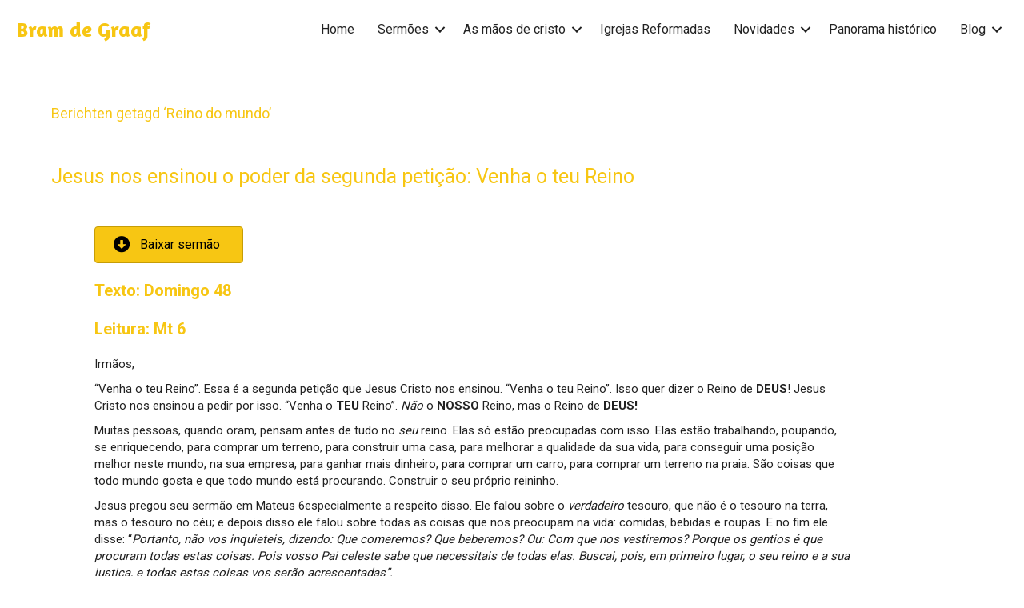

--- FILE ---
content_type: text/html; charset=UTF-8
request_url: https://bramdegraaf.com/tag/reino-do-mundo/
body_size: 13077
content:
<!DOCTYPE html>
<html lang="nl-NL">
<head>
<meta charset="UTF-8" />
<meta name='viewport' content='width=device-width, initial-scale=1.0' />
<meta http-equiv='X-UA-Compatible' content='IE=edge' />
<link rel="profile" href="https://gmpg.org/xfn/11" />
<meta name='robots' content='index, follow, max-image-preview:large, max-snippet:-1, max-video-preview:-1' />
	<style>img:is([sizes="auto" i], [sizes^="auto," i]) { contain-intrinsic-size: 3000px 1500px }</style>
	
	<!-- This site is optimized with the Yoast SEO plugin v25.7 - https://yoast.com/wordpress/plugins/seo/ -->
	<title>Reino do mundo Archieven - Bram de Graaf</title>
	<link rel="canonical" href="https://bramdegraaf.com/tag/reino-do-mundo/" />
	<meta property="og:locale" content="nl_NL" />
	<meta property="og:type" content="article" />
	<meta property="og:title" content="Reino do mundo Archieven - Bram de Graaf" />
	<meta property="og:url" content="https://bramdegraaf.com/tag/reino-do-mundo/" />
	<meta property="og:site_name" content="Bram de Graaf" />
	<meta name="twitter:card" content="summary_large_image" />
	<script type="application/ld+json" class="yoast-schema-graph">{"@context":"https://schema.org","@graph":[{"@type":"CollectionPage","@id":"https://bramdegraaf.com/tag/reino-do-mundo/","url":"https://bramdegraaf.com/tag/reino-do-mundo/","name":"Reino do mundo Archieven - Bram de Graaf","isPartOf":{"@id":"https://bramdegraaf.com/#website"},"breadcrumb":{"@id":"https://bramdegraaf.com/tag/reino-do-mundo/#breadcrumb"},"inLanguage":"nl-NL"},{"@type":"BreadcrumbList","@id":"https://bramdegraaf.com/tag/reino-do-mundo/#breadcrumb","itemListElement":[{"@type":"ListItem","position":1,"name":"Home","item":"https://bramdegraaf.com/"},{"@type":"ListItem","position":2,"name":"Reino do mundo"}]},{"@type":"WebSite","@id":"https://bramdegraaf.com/#website","url":"https://bramdegraaf.com/","name":"Bram de Graaf","description":"Bram de Graaf","potentialAction":[{"@type":"SearchAction","target":{"@type":"EntryPoint","urlTemplate":"https://bramdegraaf.com/?s={search_term_string}"},"query-input":{"@type":"PropertyValueSpecification","valueRequired":true,"valueName":"search_term_string"}}],"inLanguage":"nl-NL"}]}</script>
	<!-- / Yoast SEO plugin. -->


<link rel='dns-prefetch' href='//fonts.googleapis.com' />
<link href='https://fonts.gstatic.com' crossorigin rel='preconnect' />
<link rel="alternate" type="application/rss+xml" title="Bram de Graaf &raquo; feed" href="https://bramdegraaf.com/feed/" />
<link rel="alternate" type="application/rss+xml" title="Bram de Graaf &raquo; reacties feed" href="https://bramdegraaf.com/comments/feed/" />
<link rel="alternate" type="application/rss+xml" title="Bram de Graaf &raquo; Reino do mundo tag feed" href="https://bramdegraaf.com/tag/reino-do-mundo/feed/" />
<link rel="preload" href="https://bramdegraaf.com/wp-content/plugins/bb-plugin/fonts/fontawesome/5.15.4/webfonts/fa-solid-900.woff2" as="font" type="font/woff2" crossorigin="anonymous">
<link rel="preload" href="https://bramdegraaf.com/wp-content/plugins/bb-plugin/fonts/fontawesome/5.15.4/webfonts/fa-regular-400.woff2" as="font" type="font/woff2" crossorigin="anonymous">
<script>
window._wpemojiSettings = {"baseUrl":"https:\/\/s.w.org\/images\/core\/emoji\/16.0.1\/72x72\/","ext":".png","svgUrl":"https:\/\/s.w.org\/images\/core\/emoji\/16.0.1\/svg\/","svgExt":".svg","source":{"concatemoji":"https:\/\/bramdegraaf.com\/wp-includes\/js\/wp-emoji-release.min.js?ver=6.8.3"}};
/*! This file is auto-generated */
!function(s,n){var o,i,e;function c(e){try{var t={supportTests:e,timestamp:(new Date).valueOf()};sessionStorage.setItem(o,JSON.stringify(t))}catch(e){}}function p(e,t,n){e.clearRect(0,0,e.canvas.width,e.canvas.height),e.fillText(t,0,0);var t=new Uint32Array(e.getImageData(0,0,e.canvas.width,e.canvas.height).data),a=(e.clearRect(0,0,e.canvas.width,e.canvas.height),e.fillText(n,0,0),new Uint32Array(e.getImageData(0,0,e.canvas.width,e.canvas.height).data));return t.every(function(e,t){return e===a[t]})}function u(e,t){e.clearRect(0,0,e.canvas.width,e.canvas.height),e.fillText(t,0,0);for(var n=e.getImageData(16,16,1,1),a=0;a<n.data.length;a++)if(0!==n.data[a])return!1;return!0}function f(e,t,n,a){switch(t){case"flag":return n(e,"\ud83c\udff3\ufe0f\u200d\u26a7\ufe0f","\ud83c\udff3\ufe0f\u200b\u26a7\ufe0f")?!1:!n(e,"\ud83c\udde8\ud83c\uddf6","\ud83c\udde8\u200b\ud83c\uddf6")&&!n(e,"\ud83c\udff4\udb40\udc67\udb40\udc62\udb40\udc65\udb40\udc6e\udb40\udc67\udb40\udc7f","\ud83c\udff4\u200b\udb40\udc67\u200b\udb40\udc62\u200b\udb40\udc65\u200b\udb40\udc6e\u200b\udb40\udc67\u200b\udb40\udc7f");case"emoji":return!a(e,"\ud83e\udedf")}return!1}function g(e,t,n,a){var r="undefined"!=typeof WorkerGlobalScope&&self instanceof WorkerGlobalScope?new OffscreenCanvas(300,150):s.createElement("canvas"),o=r.getContext("2d",{willReadFrequently:!0}),i=(o.textBaseline="top",o.font="600 32px Arial",{});return e.forEach(function(e){i[e]=t(o,e,n,a)}),i}function t(e){var t=s.createElement("script");t.src=e,t.defer=!0,s.head.appendChild(t)}"undefined"!=typeof Promise&&(o="wpEmojiSettingsSupports",i=["flag","emoji"],n.supports={everything:!0,everythingExceptFlag:!0},e=new Promise(function(e){s.addEventListener("DOMContentLoaded",e,{once:!0})}),new Promise(function(t){var n=function(){try{var e=JSON.parse(sessionStorage.getItem(o));if("object"==typeof e&&"number"==typeof e.timestamp&&(new Date).valueOf()<e.timestamp+604800&&"object"==typeof e.supportTests)return e.supportTests}catch(e){}return null}();if(!n){if("undefined"!=typeof Worker&&"undefined"!=typeof OffscreenCanvas&&"undefined"!=typeof URL&&URL.createObjectURL&&"undefined"!=typeof Blob)try{var e="postMessage("+g.toString()+"("+[JSON.stringify(i),f.toString(),p.toString(),u.toString()].join(",")+"));",a=new Blob([e],{type:"text/javascript"}),r=new Worker(URL.createObjectURL(a),{name:"wpTestEmojiSupports"});return void(r.onmessage=function(e){c(n=e.data),r.terminate(),t(n)})}catch(e){}c(n=g(i,f,p,u))}t(n)}).then(function(e){for(var t in e)n.supports[t]=e[t],n.supports.everything=n.supports.everything&&n.supports[t],"flag"!==t&&(n.supports.everythingExceptFlag=n.supports.everythingExceptFlag&&n.supports[t]);n.supports.everythingExceptFlag=n.supports.everythingExceptFlag&&!n.supports.flag,n.DOMReady=!1,n.readyCallback=function(){n.DOMReady=!0}}).then(function(){return e}).then(function(){var e;n.supports.everything||(n.readyCallback(),(e=n.source||{}).concatemoji?t(e.concatemoji):e.wpemoji&&e.twemoji&&(t(e.twemoji),t(e.wpemoji)))}))}((window,document),window._wpemojiSettings);
</script>
<style id='wp-emoji-styles-inline-css'>

	img.wp-smiley, img.emoji {
		display: inline !important;
		border: none !important;
		box-shadow: none !important;
		height: 1em !important;
		width: 1em !important;
		margin: 0 0.07em !important;
		vertical-align: -0.1em !important;
		background: none !important;
		padding: 0 !important;
	}
</style>
<link rel='stylesheet' id='wp-block-library-css' href='https://bramdegraaf.com/wp-includes/css/dist/block-library/style.min.css?ver=6.8.3' media='all' />
<style id='wp-block-library-theme-inline-css'>
.wp-block-audio :where(figcaption){color:#555;font-size:13px;text-align:center}.is-dark-theme .wp-block-audio :where(figcaption){color:#ffffffa6}.wp-block-audio{margin:0 0 1em}.wp-block-code{border:1px solid #ccc;border-radius:4px;font-family:Menlo,Consolas,monaco,monospace;padding:.8em 1em}.wp-block-embed :where(figcaption){color:#555;font-size:13px;text-align:center}.is-dark-theme .wp-block-embed :where(figcaption){color:#ffffffa6}.wp-block-embed{margin:0 0 1em}.blocks-gallery-caption{color:#555;font-size:13px;text-align:center}.is-dark-theme .blocks-gallery-caption{color:#ffffffa6}:root :where(.wp-block-image figcaption){color:#555;font-size:13px;text-align:center}.is-dark-theme :root :where(.wp-block-image figcaption){color:#ffffffa6}.wp-block-image{margin:0 0 1em}.wp-block-pullquote{border-bottom:4px solid;border-top:4px solid;color:currentColor;margin-bottom:1.75em}.wp-block-pullquote cite,.wp-block-pullquote footer,.wp-block-pullquote__citation{color:currentColor;font-size:.8125em;font-style:normal;text-transform:uppercase}.wp-block-quote{border-left:.25em solid;margin:0 0 1.75em;padding-left:1em}.wp-block-quote cite,.wp-block-quote footer{color:currentColor;font-size:.8125em;font-style:normal;position:relative}.wp-block-quote:where(.has-text-align-right){border-left:none;border-right:.25em solid;padding-left:0;padding-right:1em}.wp-block-quote:where(.has-text-align-center){border:none;padding-left:0}.wp-block-quote.is-large,.wp-block-quote.is-style-large,.wp-block-quote:where(.is-style-plain){border:none}.wp-block-search .wp-block-search__label{font-weight:700}.wp-block-search__button{border:1px solid #ccc;padding:.375em .625em}:where(.wp-block-group.has-background){padding:1.25em 2.375em}.wp-block-separator.has-css-opacity{opacity:.4}.wp-block-separator{border:none;border-bottom:2px solid;margin-left:auto;margin-right:auto}.wp-block-separator.has-alpha-channel-opacity{opacity:1}.wp-block-separator:not(.is-style-wide):not(.is-style-dots){width:100px}.wp-block-separator.has-background:not(.is-style-dots){border-bottom:none;height:1px}.wp-block-separator.has-background:not(.is-style-wide):not(.is-style-dots){height:2px}.wp-block-table{margin:0 0 1em}.wp-block-table td,.wp-block-table th{word-break:normal}.wp-block-table :where(figcaption){color:#555;font-size:13px;text-align:center}.is-dark-theme .wp-block-table :where(figcaption){color:#ffffffa6}.wp-block-video :where(figcaption){color:#555;font-size:13px;text-align:center}.is-dark-theme .wp-block-video :where(figcaption){color:#ffffffa6}.wp-block-video{margin:0 0 1em}:root :where(.wp-block-template-part.has-background){margin-bottom:0;margin-top:0;padding:1.25em 2.375em}
</style>
<style id='classic-theme-styles-inline-css'>
/*! This file is auto-generated */
.wp-block-button__link{color:#fff;background-color:#32373c;border-radius:9999px;box-shadow:none;text-decoration:none;padding:calc(.667em + 2px) calc(1.333em + 2px);font-size:1.125em}.wp-block-file__button{background:#32373c;color:#fff;text-decoration:none}
</style>
<style id='global-styles-inline-css'>
:root{--wp--preset--aspect-ratio--square: 1;--wp--preset--aspect-ratio--4-3: 4/3;--wp--preset--aspect-ratio--3-4: 3/4;--wp--preset--aspect-ratio--3-2: 3/2;--wp--preset--aspect-ratio--2-3: 2/3;--wp--preset--aspect-ratio--16-9: 16/9;--wp--preset--aspect-ratio--9-16: 9/16;--wp--preset--color--black: #000000;--wp--preset--color--cyan-bluish-gray: #abb8c3;--wp--preset--color--white: #ffffff;--wp--preset--color--pale-pink: #f78da7;--wp--preset--color--vivid-red: #cf2e2e;--wp--preset--color--luminous-vivid-orange: #ff6900;--wp--preset--color--luminous-vivid-amber: #fcb900;--wp--preset--color--light-green-cyan: #7bdcb5;--wp--preset--color--vivid-green-cyan: #00d084;--wp--preset--color--pale-cyan-blue: #8ed1fc;--wp--preset--color--vivid-cyan-blue: #0693e3;--wp--preset--color--vivid-purple: #9b51e0;--wp--preset--color--fl-heading-text: #f7c613;--wp--preset--color--fl-body-bg: #ffffff;--wp--preset--color--fl-body-text: #222222;--wp--preset--color--fl-accent: #f7c613;--wp--preset--color--fl-accent-hover: #f7c613;--wp--preset--color--fl-topbar-bg: #ffffff;--wp--preset--color--fl-topbar-text: #000000;--wp--preset--color--fl-topbar-link: #f7c613;--wp--preset--color--fl-topbar-hover: #f7c613;--wp--preset--color--fl-header-bg: #ffffff;--wp--preset--color--fl-header-text: #000000;--wp--preset--color--fl-header-link: #f7c613;--wp--preset--color--fl-header-hover: #f7c613;--wp--preset--color--fl-nav-bg: #ffffff;--wp--preset--color--fl-nav-link: #428bca;--wp--preset--color--fl-nav-hover: #428bca;--wp--preset--color--fl-content-bg: #ffffff;--wp--preset--color--fl-footer-widgets-bg: #ffffff;--wp--preset--color--fl-footer-widgets-text: #000000;--wp--preset--color--fl-footer-widgets-link: #f7c613;--wp--preset--color--fl-footer-widgets-hover: #f7c613;--wp--preset--color--fl-footer-bg: #ffffff;--wp--preset--color--fl-footer-text: #000000;--wp--preset--color--fl-footer-link: #f7c613;--wp--preset--color--fl-footer-hover: #f7c613;--wp--preset--gradient--vivid-cyan-blue-to-vivid-purple: linear-gradient(135deg,rgba(6,147,227,1) 0%,rgb(155,81,224) 100%);--wp--preset--gradient--light-green-cyan-to-vivid-green-cyan: linear-gradient(135deg,rgb(122,220,180) 0%,rgb(0,208,130) 100%);--wp--preset--gradient--luminous-vivid-amber-to-luminous-vivid-orange: linear-gradient(135deg,rgba(252,185,0,1) 0%,rgba(255,105,0,1) 100%);--wp--preset--gradient--luminous-vivid-orange-to-vivid-red: linear-gradient(135deg,rgba(255,105,0,1) 0%,rgb(207,46,46) 100%);--wp--preset--gradient--very-light-gray-to-cyan-bluish-gray: linear-gradient(135deg,rgb(238,238,238) 0%,rgb(169,184,195) 100%);--wp--preset--gradient--cool-to-warm-spectrum: linear-gradient(135deg,rgb(74,234,220) 0%,rgb(151,120,209) 20%,rgb(207,42,186) 40%,rgb(238,44,130) 60%,rgb(251,105,98) 80%,rgb(254,248,76) 100%);--wp--preset--gradient--blush-light-purple: linear-gradient(135deg,rgb(255,206,236) 0%,rgb(152,150,240) 100%);--wp--preset--gradient--blush-bordeaux: linear-gradient(135deg,rgb(254,205,165) 0%,rgb(254,45,45) 50%,rgb(107,0,62) 100%);--wp--preset--gradient--luminous-dusk: linear-gradient(135deg,rgb(255,203,112) 0%,rgb(199,81,192) 50%,rgb(65,88,208) 100%);--wp--preset--gradient--pale-ocean: linear-gradient(135deg,rgb(255,245,203) 0%,rgb(182,227,212) 50%,rgb(51,167,181) 100%);--wp--preset--gradient--electric-grass: linear-gradient(135deg,rgb(202,248,128) 0%,rgb(113,206,126) 100%);--wp--preset--gradient--midnight: linear-gradient(135deg,rgb(2,3,129) 0%,rgb(40,116,252) 100%);--wp--preset--font-size--small: 13px;--wp--preset--font-size--medium: 20px;--wp--preset--font-size--large: 36px;--wp--preset--font-size--x-large: 42px;--wp--preset--spacing--20: 0.44rem;--wp--preset--spacing--30: 0.67rem;--wp--preset--spacing--40: 1rem;--wp--preset--spacing--50: 1.5rem;--wp--preset--spacing--60: 2.25rem;--wp--preset--spacing--70: 3.38rem;--wp--preset--spacing--80: 5.06rem;--wp--preset--shadow--natural: 6px 6px 9px rgba(0, 0, 0, 0.2);--wp--preset--shadow--deep: 12px 12px 50px rgba(0, 0, 0, 0.4);--wp--preset--shadow--sharp: 6px 6px 0px rgba(0, 0, 0, 0.2);--wp--preset--shadow--outlined: 6px 6px 0px -3px rgba(255, 255, 255, 1), 6px 6px rgba(0, 0, 0, 1);--wp--preset--shadow--crisp: 6px 6px 0px rgba(0, 0, 0, 1);}:where(.is-layout-flex){gap: 0.5em;}:where(.is-layout-grid){gap: 0.5em;}body .is-layout-flex{display: flex;}.is-layout-flex{flex-wrap: wrap;align-items: center;}.is-layout-flex > :is(*, div){margin: 0;}body .is-layout-grid{display: grid;}.is-layout-grid > :is(*, div){margin: 0;}:where(.wp-block-columns.is-layout-flex){gap: 2em;}:where(.wp-block-columns.is-layout-grid){gap: 2em;}:where(.wp-block-post-template.is-layout-flex){gap: 1.25em;}:where(.wp-block-post-template.is-layout-grid){gap: 1.25em;}.has-black-color{color: var(--wp--preset--color--black) !important;}.has-cyan-bluish-gray-color{color: var(--wp--preset--color--cyan-bluish-gray) !important;}.has-white-color{color: var(--wp--preset--color--white) !important;}.has-pale-pink-color{color: var(--wp--preset--color--pale-pink) !important;}.has-vivid-red-color{color: var(--wp--preset--color--vivid-red) !important;}.has-luminous-vivid-orange-color{color: var(--wp--preset--color--luminous-vivid-orange) !important;}.has-luminous-vivid-amber-color{color: var(--wp--preset--color--luminous-vivid-amber) !important;}.has-light-green-cyan-color{color: var(--wp--preset--color--light-green-cyan) !important;}.has-vivid-green-cyan-color{color: var(--wp--preset--color--vivid-green-cyan) !important;}.has-pale-cyan-blue-color{color: var(--wp--preset--color--pale-cyan-blue) !important;}.has-vivid-cyan-blue-color{color: var(--wp--preset--color--vivid-cyan-blue) !important;}.has-vivid-purple-color{color: var(--wp--preset--color--vivid-purple) !important;}.has-black-background-color{background-color: var(--wp--preset--color--black) !important;}.has-cyan-bluish-gray-background-color{background-color: var(--wp--preset--color--cyan-bluish-gray) !important;}.has-white-background-color{background-color: var(--wp--preset--color--white) !important;}.has-pale-pink-background-color{background-color: var(--wp--preset--color--pale-pink) !important;}.has-vivid-red-background-color{background-color: var(--wp--preset--color--vivid-red) !important;}.has-luminous-vivid-orange-background-color{background-color: var(--wp--preset--color--luminous-vivid-orange) !important;}.has-luminous-vivid-amber-background-color{background-color: var(--wp--preset--color--luminous-vivid-amber) !important;}.has-light-green-cyan-background-color{background-color: var(--wp--preset--color--light-green-cyan) !important;}.has-vivid-green-cyan-background-color{background-color: var(--wp--preset--color--vivid-green-cyan) !important;}.has-pale-cyan-blue-background-color{background-color: var(--wp--preset--color--pale-cyan-blue) !important;}.has-vivid-cyan-blue-background-color{background-color: var(--wp--preset--color--vivid-cyan-blue) !important;}.has-vivid-purple-background-color{background-color: var(--wp--preset--color--vivid-purple) !important;}.has-black-border-color{border-color: var(--wp--preset--color--black) !important;}.has-cyan-bluish-gray-border-color{border-color: var(--wp--preset--color--cyan-bluish-gray) !important;}.has-white-border-color{border-color: var(--wp--preset--color--white) !important;}.has-pale-pink-border-color{border-color: var(--wp--preset--color--pale-pink) !important;}.has-vivid-red-border-color{border-color: var(--wp--preset--color--vivid-red) !important;}.has-luminous-vivid-orange-border-color{border-color: var(--wp--preset--color--luminous-vivid-orange) !important;}.has-luminous-vivid-amber-border-color{border-color: var(--wp--preset--color--luminous-vivid-amber) !important;}.has-light-green-cyan-border-color{border-color: var(--wp--preset--color--light-green-cyan) !important;}.has-vivid-green-cyan-border-color{border-color: var(--wp--preset--color--vivid-green-cyan) !important;}.has-pale-cyan-blue-border-color{border-color: var(--wp--preset--color--pale-cyan-blue) !important;}.has-vivid-cyan-blue-border-color{border-color: var(--wp--preset--color--vivid-cyan-blue) !important;}.has-vivid-purple-border-color{border-color: var(--wp--preset--color--vivid-purple) !important;}.has-vivid-cyan-blue-to-vivid-purple-gradient-background{background: var(--wp--preset--gradient--vivid-cyan-blue-to-vivid-purple) !important;}.has-light-green-cyan-to-vivid-green-cyan-gradient-background{background: var(--wp--preset--gradient--light-green-cyan-to-vivid-green-cyan) !important;}.has-luminous-vivid-amber-to-luminous-vivid-orange-gradient-background{background: var(--wp--preset--gradient--luminous-vivid-amber-to-luminous-vivid-orange) !important;}.has-luminous-vivid-orange-to-vivid-red-gradient-background{background: var(--wp--preset--gradient--luminous-vivid-orange-to-vivid-red) !important;}.has-very-light-gray-to-cyan-bluish-gray-gradient-background{background: var(--wp--preset--gradient--very-light-gray-to-cyan-bluish-gray) !important;}.has-cool-to-warm-spectrum-gradient-background{background: var(--wp--preset--gradient--cool-to-warm-spectrum) !important;}.has-blush-light-purple-gradient-background{background: var(--wp--preset--gradient--blush-light-purple) !important;}.has-blush-bordeaux-gradient-background{background: var(--wp--preset--gradient--blush-bordeaux) !important;}.has-luminous-dusk-gradient-background{background: var(--wp--preset--gradient--luminous-dusk) !important;}.has-pale-ocean-gradient-background{background: var(--wp--preset--gradient--pale-ocean) !important;}.has-electric-grass-gradient-background{background: var(--wp--preset--gradient--electric-grass) !important;}.has-midnight-gradient-background{background: var(--wp--preset--gradient--midnight) !important;}.has-small-font-size{font-size: var(--wp--preset--font-size--small) !important;}.has-medium-font-size{font-size: var(--wp--preset--font-size--medium) !important;}.has-large-font-size{font-size: var(--wp--preset--font-size--large) !important;}.has-x-large-font-size{font-size: var(--wp--preset--font-size--x-large) !important;}
:where(.wp-block-post-template.is-layout-flex){gap: 1.25em;}:where(.wp-block-post-template.is-layout-grid){gap: 1.25em;}
:where(.wp-block-columns.is-layout-flex){gap: 2em;}:where(.wp-block-columns.is-layout-grid){gap: 2em;}
:root :where(.wp-block-pullquote){font-size: 1.5em;line-height: 1.6;}
</style>
<link rel='stylesheet' id='font-awesome-5-css' href='https://bramdegraaf.com/wp-content/plugins/bb-plugin/fonts/fontawesome/5.15.4/css/all.min.css?ver=2.9.3' media='all' />
<link rel='stylesheet' id='fl-builder-layout-bundle-9ff731f46a474a8a2aea1474c7f13d0d-css' href='https://bramdegraaf.com/wp-content/uploads/bb-plugin/cache/9ff731f46a474a8a2aea1474c7f13d0d-layout-bundle.css?ver=2.9.3-1.5.1.1' media='all' />
<link rel='stylesheet' id='jquery-magnificpopup-css' href='https://bramdegraaf.com/wp-content/plugins/bb-plugin/css/jquery.magnificpopup.min.css?ver=2.9.3' media='all' />
<link rel='stylesheet' id='bootstrap-css' href='https://bramdegraaf.com/wp-content/themes/bb-theme/css/bootstrap.min.css?ver=1.7.18.1' media='all' />
<link rel='stylesheet' id='fl-automator-skin-css' href='https://bramdegraaf.com/wp-content/uploads/bb-theme/skin-68ad3a7b1d0b0.css?ver=1.7.18.1' media='all' />
<link rel='stylesheet' id='fl-builder-google-fonts-c4d1e3add8af66a85c9e7b9bb09e1716-css' href='//fonts.googleapis.com/css?family=Roboto%3A300%2C400%2C700%2C400%7CAmaranth%3A700&#038;ver=6.8.3' media='all' />
<script src="https://bramdegraaf.com/wp-includes/js/jquery/jquery.min.js?ver=3.7.1" id="jquery-core-js"></script>
<script src="https://bramdegraaf.com/wp-includes/js/jquery/jquery-migrate.min.js?ver=3.4.1" id="jquery-migrate-js"></script>
<link rel="https://api.w.org/" href="https://bramdegraaf.com/wp-json/" /><link rel="alternate" title="JSON" type="application/json" href="https://bramdegraaf.com/wp-json/wp/v2/tags/704" /><link rel="EditURI" type="application/rsd+xml" title="RSD" href="https://bramdegraaf.com/xmlrpc.php?rsd" />
<meta name="generator" content="WordPress 6.8.3" />
<!-- Custom CSS -->
<style>
/*-----------------------------------------------------------------------------------------------------------------------*/
/*------------------------------------------------------------------------------------------------------------- BTN -----*/
/*-----------------------------------------------------------------------------------------------------------------------*/

.cus_btn_1 .fl-button {
    border: 2px solid #fff !important;
	background-color: rgba(0, 0, 0, 0.6) !important;
	background: rgba(0, 0, 0, 0.6) !important;  
}  

.cus_btn_1 .fl-button:hover {
    border: 2px solid #fff !important;
	background: #f7c613 !important; 
} 

/*-----------------------------------------------------------------------------------------------------------------------*/
/*---------------------------------------------------------------------------------------------------------- Shadow -----*/
/*-----------------------------------------------------------------------------------------------------------------------*/

.cus_shadow_1 {
	-moz-box-shadow: 0px -5px 20px #000000 !important;
	-webkit-box-shadow: 0px -5px 20px #000000 !important;
	box-shadow: 0px -5px 20px #000000 !important;
}

/*-----------------------------------------------------------------------------------------------------------------------*/
/*--------------------------------------------------------------------------------------------------------- SubMenu -----*/
/*-----------------------------------------------------------------------------------------------------------------------*/

.sub-menu {
	min-width: 250px !important;
}

/*-----------------------------------------------------------------------------------------------------------------------*/
/*----------------------------------------------------------------------------------------------------------- Tekst -----*/
/*-----------------------------------------------------------------------------------------------------------------------*/

.cus_txt_1 {
	text-shadow:1px -1px 8px #000000 !important;
}  

/*-----------------------------------------------------------------------------------------------------------------------*/
/*------------------------------------------------------------------------------------------------------ Background -----*/
/*-----------------------------------------------------------------------------------------------------------------------*/

.cus_bg_1 {
	background-color: rgba(0, 0, 0, 0.6) !important;
	background: rgba(0, 0, 0, 0.6) !important;
}  

/*-----------------------------------------------------------------------------------------------------------------------*/
/*------------------------------------------------------------------------------------------------------------ Logo -----*/
/*-----------------------------------------------------------------------------------------------------------------------*/

.cus_logo_1 img {
	width: auto !important;
	max-height: 50px !important;  
}  

/*-----------------------------------------------------------------------------------------------------------------------*/
/*------------------------------------------------------------------------------------------------------------ Blog -----*/
/*-----------------------------------------------------------------------------------------------------------------------*/

/*===== Blog 1 =====*/

.cus_blog_1 .fl-post-grid-more {
	padding: 10px 20px 10px 20px !important;
	border: 0px !important;
	background-color: #f7c613 !important;
	text-decoration: none !important;  
	color: #fff !important;  
}  

.cus_blog_1 .fl-post-grid-more:hover {
	background-color: #222 !important;
} 

/*-----------------------------------------------------------------------------------------------------------------------*/
/*---------------------------------------------------------------------------------------------------------- Loader -----*/
/*-----------------------------------------------------------------------------------------------------------------------*/

#infscr-loading {
	background-color: rgba(0, 0, 0, 0.8) !important;
	background: rgba(0, 0, 0, 0.8) !important;
	color: #fff !important;
	max-width: 200px !important;
	padding: 20px !important;  
	margin: 0 auto !important;
} 

/*-----------------------------------------------------------------------------------------------------------------------*/
/*--------------------------------------------------------------------------------------------------------- Cookies -----*/
/*-----------------------------------------------------------------------------------------------------------------------*/

/*----- Accept button (pagina) -----*/

.cus_cookies_pagina a.intersiteAcceptCookies {
	border: 0px !important;
    border-radius: 0px !important;
    padding: 8px 35px 8px 35px !important;
    background-color: #201f1f !important;
    color: #fff !important;
    font-size: 17px !important;
    transition: ease-in-out all 300ms !important;
    text-decoration: none !important;
    width: 100% !important;
    text-align: center !important;
    display: block !important;
    float: left !important;    
}   

.cus_cookies_pagina a.intersiteAcceptCookies:hover {
	background-color: #f7c613 !important;
}

/*----- Reset button (pagina) -----*/

.cus_cookies_pagina a.intersiteResetCookies {
	border: 0px !important;
    border-radius: 0px !important;
    padding: 8px 35px 8px 35px !important;
    background-color: #201f1f !important;
    color: #fff !important;
    font-size: 17px !important;
    transition: ease-in-out all 300ms !important;
    text-decoration: none !important;
    width: 100% !important;
    text-align: center !important;
    display: block !important;
    float: left !important;    
}   

.cus_cookies_pagina a.intersiteResetCookies:hover {
	background-color: #f7c613 !important;
}
 
/*----- Frame (popup) -----*/

#intersiteCookieSettings {
	background-color: #fff !important;
	border: 0px !important;
	-moz-box-shadow: 0px 1px 13px #3d3d3d !important;
	-webkit-box-shadow: 0px 1px 13px #3d3d3d !important;
	box-shadow: 0px 1px 13px #3d3d3d !important;
}

/*----- Tekst (popup) -----*/

#intersiteCookieSettings .intersiteCookieSettings__text {
	font-size: 13px !important;
    margin-bottom: 5px !important;
}
    
/*----- Accept button (popup) -----*/

#intersiteCookieSettings a.intersiteAcceptCookies {
	border: 0px !important;
    border-radius: 0px !important;
    padding: 8px 20px 8px 20px !important;
    background-color: #201f1f !important;
    color: #fff !important;
    font-size: 13px !important;
    transition: ease-in-out all 300ms !important;
    text-decoration: none !important;
    text-align: center !important;
    text-transform: capitalize !important;
}   

#intersiteCookieSettings a.intersiteAcceptCookies:hover {
	background-color: #f7c613 !important;
}

/*----- Deny button (popup) -----*/

#intersiteCookieSettings a.intersiteDeclineCookies {
	border: 0px !important;
    border-radius: 0px !important;
    padding: 8px 20px 8px 20px !important;
    background-color: #201f1f !important;
    color: #fff !important;
    font-size: 13px !important;
    transition: ease-in-out all 300ms !important;
    text-decoration: none !important;
    text-align: center !important;
    text-transform: capitalize !important;
}   

#intersiteCookieSettings a.intersiteDeclineCookies:hover {
	background-color: #f7c613 !important;
}

/*----- Primary buttons (popup) -----*/

#intersiteCookieSettings a.intersiteCookieSettings__button-primary {
	border: 1px solid #ccc !important;
    border-radius: 0px !important;
    padding: 8px 20px 8px 20px !important;
    background-color: #fff !important;
    color: #222 !important;
    font-size: 13px !important;
    transition: ease-in-out all 300ms !important;
    text-decoration: none !important;
    text-align: center !important;
    text-transform: capitalize !important;
}   

#intersiteCookieSettings a.intersiteCookieSettings__button-primary:hover {
	background-color: #f7c613 !important;
    border-color: #f7c613 !important;
	color: #fff !important;
}
</style>
<!-- Generated by https://wordpress.org/plugins/theme-junkie-custom-css/ -->
<link rel="icon" href="https://bramdegraaf.com/wp-content/uploads/2018/08/cropped-shutterstock_81348298-32x32.jpg" sizes="32x32" />
<link rel="icon" href="https://bramdegraaf.com/wp-content/uploads/2018/08/cropped-shutterstock_81348298-192x192.jpg" sizes="192x192" />
<link rel="apple-touch-icon" href="https://bramdegraaf.com/wp-content/uploads/2018/08/cropped-shutterstock_81348298-180x180.jpg" />
<meta name="msapplication-TileImage" content="https://bramdegraaf.com/wp-content/uploads/2018/08/cropped-shutterstock_81348298-270x270.jpg" />
</head>
<body class="archive tag tag-reino-do-mundo tag-704 wp-theme-bb-theme fl-builder-2-9-3 fl-themer-1-5-1-1 fl-theme-1-7-18-1 fl-no-js fl-theme-builder-header fl-theme-builder-header-navigatie-builder fl-theme-builder-footer fl-theme-builder-footer-footer-builder fl-framework-bootstrap fl-preset-default fl-full-width fl-scroll-to-top" itemscope="itemscope" itemtype="https://schema.org/WebPage">
<a aria-label="Spring naar content" class="fl-screen-reader-text" href="#fl-main-content">Spring naar content</a><div class="fl-page">
	<header class="fl-builder-content fl-builder-content-75 fl-builder-global-templates-locked" data-post-id="75" data-type="header" data-sticky="1" data-sticky-on="" data-sticky-breakpoint="medium" data-shrink="1" data-overlay="0" data-overlay-bg="transparent" data-shrink-image-height="50px" role="banner" itemscope="itemscope" itemtype="http://schema.org/WPHeader"><div class="fl-row fl-row-full-width fl-row-bg-color fl-node-5b630e3abc61f fl-row-default-height fl-row-align-center cus_shadow_1" data-node="5b630e3abc61f">
	<div class="fl-row-content-wrap">
						<div class="fl-row-content fl-row-fixed-width fl-node-content">
		
<div class="fl-col-group fl-node-5b630e3abc672 fl-col-group-equal-height fl-col-group-align-center fl-col-group-custom-width" data-node="5b630e3abc672">
			<div class="fl-col fl-node-5b630e3abc6c5 fl-col-bg-color fl-col-small fl-col-small-custom-width" data-node="5b630e3abc6c5">
	<div class="fl-col-content fl-node-content"><div class="fl-module fl-module-heading fl-node-5b6c32c317072" data-node="5b6c32c317072">
	<div class="fl-module-content fl-node-content">
		<h1 class="fl-heading">
		<span class="fl-heading-text">Bram de Graaf</span>
	</h1>
	</div>
</div>
</div>
</div>
			<div class="fl-col fl-node-5b630e3abc71a fl-col-bg-color fl-col-small-custom-width" data-node="5b630e3abc71a">
	<div class="fl-col-content fl-node-content"><div class="fl-module fl-module-menu fl-node-5b630e3abc7aa" data-node="5b630e3abc7aa">
	<div class="fl-module-content fl-node-content">
		<div class="fl-menu fl-menu-responsive-toggle-mobile">
	<button class="fl-menu-mobile-toggle hamburger" aria-label="Menu"><span class="fl-menu-icon svg-container"><svg version="1.1" class="hamburger-menu" xmlns="http://www.w3.org/2000/svg" xmlns:xlink="http://www.w3.org/1999/xlink" viewBox="0 0 512 512">
<rect class="fl-hamburger-menu-top" width="512" height="102"/>
<rect class="fl-hamburger-menu-middle" y="205" width="512" height="102"/>
<rect class="fl-hamburger-menu-bottom" y="410" width="512" height="102"/>
</svg>
</span></button>	<div class="fl-clear"></div>
	<nav aria-label="Menu" itemscope="itemscope" itemtype="https://schema.org/SiteNavigationElement"><ul id="menu-menu" class="menu fl-menu-horizontal fl-toggle-arrows"><li id="menu-item-78" class="menu-item menu-item-type-post_type menu-item-object-page menu-item-home"><a href="https://bramdegraaf.com/">Home</a></li><li id="menu-item-372" class="menu-item menu-item-type-custom menu-item-object-custom menu-item-has-children fl-has-submenu"><div class="fl-has-submenu-container"><a href="#">Sermões</a><span class="fl-menu-toggle"></span></div><ul class="sub-menu">	<li id="menu-item-638" class="menu-item menu-item-type-post_type menu-item-object-page"><a href="https://bramdegraaf.com/sermoes-novos/">Sermões novos!</a></li>	<li id="menu-item-397" class="menu-item menu-item-type-post_type menu-item-object-page"><a href="https://bramdegraaf.com/antigo-testamento/">Antigo Testamento</a></li>	<li id="menu-item-395" class="menu-item menu-item-type-post_type menu-item-object-page"><a href="https://bramdegraaf.com/novo-testamento/">Novo Testamento</a></li>	<li id="menu-item-396" class="menu-item menu-item-type-post_type menu-item-object-page"><a href="https://bramdegraaf.com/catecismo/">Catecismo</a></li>	<li id="menu-item-393" class="menu-item menu-item-type-post_type menu-item-object-page"><a href="https://bramdegraaf.com/sermoes-santa-ceia/">Sermões Santa Ceia</a></li>	<li id="menu-item-394" class="menu-item menu-item-type-post_type menu-item-object-page"><a href="https://bramdegraaf.com/sermoes-para-eventos-especiais/">Sermões para eventos especiais</a></li>	<li id="menu-item-392" class="menu-item menu-item-type-post_type menu-item-object-page"><a href="https://bramdegraaf.com/sermons-in-english/">Sermons in English</a></li></ul></li><li id="menu-item-107" class="menu-item menu-item-type-post_type menu-item-object-page menu-item-has-children fl-has-submenu"><div class="fl-has-submenu-container"><a href="https://bramdegraaf.com/as-maos-de-cristo/">As mãos de cristo</a><span class="fl-menu-toggle"></span></div><ul class="sub-menu">	<li id="menu-item-401" class="menu-item menu-item-type-post_type menu-item-object-page"><a href="https://bramdegraaf.com/ajuda-diaconal/">Ajuda Diaconal</a></li></ul></li><li id="menu-item-337" class="menu-item menu-item-type-post_type menu-item-object-page"><a href="https://bramdegraaf.com/igrejas-reformadas/">Igrejas Reformadas</a></li><li id="menu-item-367" class="menu-item menu-item-type-post_type menu-item-object-page menu-item-has-children fl-has-submenu"><div class="fl-has-submenu-container"><a href="https://bramdegraaf.com/novidades/">Novidades</a><span class="fl-menu-toggle"></span></div><ul class="sub-menu">	<li id="menu-item-639" class="menu-item menu-item-type-post_type menu-item-object-page"><a href="https://bramdegraaf.com/sermoes-novos/">Sermões novos!</a></li>	<li id="menu-item-366" class="menu-item menu-item-type-post_type menu-item-object-page"><a href="https://bramdegraaf.com/agenda/">Agenda</a></li>	<li id="menu-item-365" class="menu-item menu-item-type-post_type menu-item-object-page"><a href="https://bramdegraaf.com/da-familia/">Da família</a></li>	<li id="menu-item-364" class="menu-item menu-item-type-post_type menu-item-object-page"><a href="https://bramdegraaf.com/das-igrejas-reformadas/">Das igrejas reformadas</a></li>	<li id="menu-item-363" class="menu-item menu-item-type-post_type menu-item-object-page"><a href="https://bramdegraaf.com/do-projeto-missionaria/">Do projeto missionário</a></li>	<li id="menu-item-362" class="menu-item menu-item-type-post_type menu-item-object-page"><a href="https://bramdegraaf.com/do-site/">Do site</a></li>	<li id="menu-item-361" class="menu-item menu-item-type-post_type menu-item-object-page"><a href="https://bramdegraaf.com/eventos/">Eventos</a></li></ul></li><li id="menu-item-371" class="menu-item menu-item-type-post_type menu-item-object-page"><a href="https://bramdegraaf.com/panorama-historica/">Panorama histórico</a></li><li id="menu-item-118" class="menu-item menu-item-type-post_type menu-item-object-page menu-item-has-children fl-has-submenu"><div class="fl-has-submenu-container"><a href="https://bramdegraaf.com/blog/">Blog</a><span class="fl-menu-toggle"></span></div><ul class="sub-menu">	<li id="menu-item-644" class="menu-item menu-item-type-custom menu-item-object-custom"><a href="https://avozdosertao2.blogspot.com/">A VOZ DO SERTÃO 2</a></li>	<li id="menu-item-333" class="menu-item menu-item-type-custom menu-item-object-custom"><a href="http://avozdosertao1.blogspot.com/">A VOZ DO SERTÃO</a></li></ul></li></ul></nav></div>
	</div>
</div>
</div>
</div>
	</div>
		</div>
	</div>
</div>
</header>	<div id="fl-main-content" class="fl-page-content" itemprop="mainContentOfPage" role="main">

		
<div class="fl-archive container">
	<div class="row">

		
		<div class="fl-content col-md-12" itemscope="itemscope" itemtype="https://schema.org/Blog">

			<header class="fl-archive-header" role="banner">
	<h1 class="fl-archive-title">Berichten getagd &#8216;Reino do mundo&#8217;</h1>
</header>

			
									<article class="fl-post post-2331 post type-post status-publish format-standard hentry category-catecismo tag-catecismo-de-heidelberg tag-pregacao-reformada tag-reino-de-deus tag-reino-do-mundo tag-segunda-peticao tag-sermao" id="fl-post-2331" itemscope="itemscope" itemtype="https://schema.org/BlogPosting">

	
	<header class="fl-post-header">
		<h2 class="fl-post-title" itemprop="headline">
			<a href="https://bramdegraaf.com/jesus-nos-ensinou-o-poder-da-segunda-peticao-venha-o-teu-reino/" rel="bookmark" title="Jesus nos ensinou o poder da segunda petição: Venha o teu Reino">Jesus nos ensinou o poder da segunda petição: Venha o teu Reino</a>
					</h2>
		<meta itemscope itemprop="mainEntityOfPage" itemtype="https://schema.org/WebPage" itemid="https://bramdegraaf.com/jesus-nos-ensinou-o-poder-da-segunda-peticao-venha-o-teu-reino/" content="Jesus nos ensinou o poder da segunda petição: Venha o teu Reino" /><meta itemprop="datePublished" content="2021-10-18" /><meta itemprop="dateModified" content="2021-10-18" /><div itemprop="publisher" itemscope itemtype="https://schema.org/Organization"><meta itemprop="name" content="Bram de Graaf"></div><div itemscope itemprop="author" itemtype="https://schema.org/Person"><meta itemprop="url" content="https://bramdegraaf.com/author/klant/" /><meta itemprop="name" content="klant" /></div><div itemprop="interactionStatistic" itemscope itemtype="https://schema.org/InteractionCounter"><meta itemprop="interactionType" content="https://schema.org/CommentAction" /><meta itemprop="userInteractionCount" content="0" /></div>	</header><!-- .fl-post-header -->

			<div class="fl-post-content clearfix" itemprop="text">
		<div class="fl-builder-content fl-builder-content-2331 fl-builder-content-primary fl-builder-global-templates-locked" data-post-id="2331"><div class="fl-row fl-row-fixed-width fl-row-bg-none fl-node-5ccc45510f0b6 fl-row-default-height fl-row-align-center" data-node="5ccc45510f0b6">
	<div class="fl-row-content-wrap">
						<div class="fl-row-content fl-row-fixed-width fl-node-content">
		
<div class="fl-col-group fl-node-5ccc45510f182" data-node="5ccc45510f182">
			<div class="fl-col fl-node-5ccc45510f1bd fl-col-bg-color" data-node="5ccc45510f1bd">
	<div class="fl-col-content fl-node-content"><div class="fl-module fl-module-button fl-node-5ccc45510f1f9" data-node="5ccc45510f1f9">
	<div class="fl-module-content fl-node-content">
		<div class="fl-button-wrap fl-button-width-auto fl-button-left fl-button-has-icon">
			<a href="https://bramdegraaf.com/wp-content/uploads/2019/02/Domingo-48.doc" target="_self" class="fl-button">
					<i class="fl-button-icon fl-button-icon-before fas fa-arrow-alt-circle-down" aria-hidden="true"></i>
						<span class="fl-button-text">Baixar sermão</span>
					</a>
</div>
	</div>
</div>
</div>
</div>
	</div>

<div class="fl-col-group fl-node-5ccc45510f0cf" data-node="5ccc45510f0cf">
			<div class="fl-col fl-node-5ccc45510f10c fl-col-bg-color" data-node="5ccc45510f10c">
	<div class="fl-col-content fl-node-content"><div class="fl-module fl-module-rich-text fl-node-5ccc45510f147" data-node="5ccc45510f147">
	<div class="fl-module-content fl-node-content">
		<div class="fl-rich-text">
	<h3><strong>Texto: Domingo 48</strong></h3>
<h3><strong>Leitura: Mt 6</strong></h3>
<h3></h3>
<p>Irmãos,</p>
<p>“Venha o teu Reino”. Essa é a segunda petição que Jesus Cristo nos ensinou. “Venha o teu Reino”. Isso quer dizer o Reino de <strong>DEUS</strong>! Jesus Cristo nos ensinou a pedir por isso. “Venha o <strong>TEU</strong> Reino”. <em>Não</em> o <strong>NOSSO</strong> Reino, mas o Reino de <strong>DEUS!</strong></p>
<p>Muitas pessoas, quando oram, pensam antes de tudo no <em>seu</em> reino. Elas só estão preocupadas com isso. Elas estão trabalhando, poupando, se enriquecendo, para comprar um terreno, para construir uma casa, para melhorar a qualidade da sua vida, para conseguir uma posição melhor neste mundo, na sua empresa, para ganhar mais dinheiro, para comprar um carro, para comprar um terreno na praia. São coisas que todo mundo gosta e que todo mundo está procurando. Construir o seu próprio reininho.</p>
<p>Jesus pregou seu sermão em Mateus 6especialmente a respeito disso. Ele falou sobre o <em>verdadeiro </em>tesouro, que não é o tesouro na terra, mas o tesouro no céu; e depois disso ele falou sobre todas as coisas que nos preocupam na vida: comidas, bebidas e roupas. E no fim ele disse: “<em>Portanto, não vos inquieteis, dizendo: Que comeremos? Que beberemos? Ou: Com que nos vestiremos? Porque os gentios é que procuram todas estas coisas. Pois vosso Pai celeste sabe que necessitais de todas elas. Buscai, pois, em primeiro lugar, o seu reino e a sua justiça, e todas estas coisas vos serão acrescentadas”. </em></p>
<p><strong>Buscai primeiro o reino de Deus e a sua justiça</strong>. Jesus está dizendo isso à todos que estão se preocupando com as coisas <em>deste mundo</em>; À todos que estão preocupados com o <em>seu</em> reininho, ou o reino da sua empresa, ou de qualquer outro dono que está dominando a sua vida. Pode ser o<strong style="font-size: 16px;">... Para ler mais, <a href="https://bramdegraaf.com/wp-content/uploads/2019/02/Domingo-48.doc">clique aqui.</a></strong></p>
</div>
	</div>
</div>
</div>
</div>
	</div>
		</div>
	</div>
</div>
</div>	</div><!-- .fl-post-content -->

	<div class="fl-post-meta fl-post-meta-bottom"><div class="fl-post-cats-tags">Geplaatst in <a href="https://bramdegraaf.com/category/catecismo/" rel="category tag">Catecismo</a></div></div>		
</article>
<!-- .fl-post -->
				
				
			
		</div>

		
	</div>
</div>


	</div><!-- .fl-page-content -->
	<footer class="fl-builder-content fl-builder-content-88 fl-builder-global-templates-locked" data-post-id="88" data-type="footer" itemscope="itemscope" itemtype="http://schema.org/WPFooter"><div class="fl-row fl-row-full-width fl-row-bg-color fl-node-5b63180b38508 fl-row-default-height fl-row-align-center" data-node="5b63180b38508">
	<div class="fl-row-content-wrap">
						<div class="fl-row-content fl-row-fixed-width fl-node-content">
		
<div class="fl-col-group fl-node-5b631878a827c" data-node="5b631878a827c">
			<div class="fl-col fl-node-5b631878a84ba fl-col-bg-color fl-col-small" data-node="5b631878a84ba">
	<div class="fl-col-content fl-node-content"><div class="fl-module fl-module-heading fl-node-5b63180b388f2" data-node="5b63180b388f2">
	<div class="fl-module-content fl-node-content">
		<h3 class="fl-heading">
		<span class="fl-heading-text">Endereço</span>
	</h3>
	</div>
</div>
<div class="fl-module fl-module-icon fl-node-5b63180b38744" data-node="5b63180b38744">
	<div class="fl-module-content fl-node-content">
		<div class="fl-icon-wrap">
	<span class="fl-icon">
								<a href="mailto:abramecelia@gmail.com" target="_self"  tabindex="-1" aria-hidden="true" aria-labelledby="fl-icon-text-5b63180b38744">
							<i class="far fa-envelope" aria-hidden="true"></i>
						</a>
			</span>
			<div id="fl-icon-text-5b63180b38744" class="fl-icon-text">
						<a href="mailto:abramecelia@gmail.com" target="_self"  class="fl-icon-text-link fl-icon-text-wrap">
						<p>abramecelia@gmail.com</p>						</a>
					</div>
	</div>
	</div>
</div>
</div>
</div>
			<div class="fl-col fl-node-5b631878a8517 fl-col-bg-color fl-col-small" data-node="5b631878a8517">
	<div class="fl-col-content fl-node-content"><div class="fl-module fl-module-heading fl-node-5b6318a59d2eb" data-node="5b6318a59d2eb">
	<div class="fl-module-content fl-node-content">
		<h3 class="fl-heading">
		<span class="fl-heading-text">Contato</span>
	</h3>
	</div>
</div>
<div class="fl-module fl-module-rich-text fl-node-5b6318cca1806" data-node="5b6318cca1806">
	<div class="fl-module-content fl-node-content">
		<div class="fl-rich-text">
	<p>if you want to know more, look for: Gospel Action Brazil</p>
</div>
	</div>
</div>
</div>
</div>
			<div class="fl-col fl-node-5b631878a8573 fl-col-bg-color fl-col-small" data-node="5b631878a8573">
	<div class="fl-col-content fl-node-content"><div class="fl-module fl-module-heading fl-node-5b6318a888e52" data-node="5b6318a888e52">
	<div class="fl-module-content fl-node-content">
		<h3 class="fl-heading">
		<span class="fl-heading-text">Links</span>
	</h3>
	</div>
</div>
<div class="fl-module fl-module-rich-text fl-node-5b63180b387fd" data-node="5b63180b387fd">
	<div class="fl-module-content fl-node-content">
		<div class="fl-rich-text">
	<p><a href="http://www.pregacaoreformada.org" target="_blank" rel="noopener">www.pregacaoreformada.org</a><br />
<a href="http://www.intersites.nl" target="_blank" rel="noopener">www.intersites.nl</a></p>
<p><a href="https://www.graafeditora.com/">www.graafeditora.com</a></p>
</div>
	</div>
</div>
</div>
</div>
			<div class="fl-col fl-node-5b631878a85c2 fl-col-bg-color fl-col-small" data-node="5b631878a85c2">
	<div class="fl-col-content fl-node-content"><div class="fl-module fl-module-heading fl-node-5b63180b387bf" data-node="5b63180b387bf">
	<div class="fl-module-content fl-node-content">
		<h3 class="fl-heading">
		<span class="fl-heading-text">Livros</span>
	</h3>
	</div>
</div>
<div class="fl-module fl-module-rich-text fl-node-5b718be159cf3" data-node="5b718be159cf3">
	<div class="fl-module-content fl-node-content">
		<div class="fl-rich-text">
	<p>J. Douma, Sexualidade e casamento (2018,  1ª edição);<br />
<a href="https://www.graafeditora.com/product-page/sexualidade-e-casamento"><strong>Clique aqui para comprar!</strong></a></p>
<p>Jasper Klapwijk, Feliz por ser reformado (2017, 1ª edição);<br />
<a href="https://www.graafeditora.com/product-page/feliz-por-ser-reformado"><strong>Clique aqui para comprar!</strong></a></p>
<p>A. de Graaf, Senhor, ensina-nos a orar. (2014, 2ª edição);<br />
<a href="https://www.graafeditora.com/product-page/senhor-ensina-nos-a-orar"><strong>Clique aqui para comprar!</strong></a></p>
<p>Michael W. Goheen, A light to the Nations</p>
<p>The Missional Church and The Biblical Story (Baker Academic 2011)</p>
<p>Evangelismo e a soberania de Deus (Cultura Cristã, 2014)</p>
<p>Michael Green, Evangelie-verkondiging in de eerste eeuwen (Oosterbaan 1979)</p>
</div>
	</div>
</div>
</div>
</div>
	</div>
		</div>
	</div>
</div>
<div class="fl-row fl-row-full-width fl-row-bg-color fl-node-5b63180b383d9 fl-row-default-height fl-row-align-center" data-node="5b63180b383d9">
	<div class="fl-row-content-wrap">
						<div class="fl-row-content fl-row-fixed-width fl-node-content">
		
<div class="fl-col-group fl-node-5b63180b38435" data-node="5b63180b38435">
			<div class="fl-col fl-node-5b63180b38481 fl-col-bg-color" data-node="5b63180b38481">
	<div class="fl-col-content fl-node-content"><div class="fl-module fl-module-rich-text fl-node-5b63180b384c9" data-node="5b63180b384c9">
	<div class="fl-module-content fl-node-content">
		<div class="fl-rich-text">
	<p style="text-align: center;"><span style="font-size: 12px;"><a href="http://intersites.nl/">Webdesign InterSites</a> - <a href="https://bramdegraaf.com/details">Cookies</a> - <a href="https://bramdegraaf.com/sitemap_index.xml">XML-Sitemap</a></span></p>
</div>
	</div>
</div>
</div>
</div>
	</div>
		</div>
	</div>
</div>
</footer>	</div><!-- .fl-page -->
<script type="speculationrules">
{"prefetch":[{"source":"document","where":{"and":[{"href_matches":"\/*"},{"not":{"href_matches":["\/wp-*.php","\/wp-admin\/*","\/wp-content\/uploads\/*","\/wp-content\/*","\/wp-content\/plugins\/*","\/wp-content\/themes\/bb-theme\/*","\/*\\?(.+)"]}},{"not":{"selector_matches":"a[rel~=\"nofollow\"]"}},{"not":{"selector_matches":".no-prefetch, .no-prefetch a"}}]},"eagerness":"conservative"}]}
</script>
<a href="#" role="button" id="fl-to-top"><span class="sr-only">Scroll naar boven</span><i class="fas fa-chevron-up" aria-hidden="true"></i></a><link rel='stylesheet' id='fl-builder-layout-2331-css' href='https://bramdegraaf.com/wp-content/uploads/bb-plugin/cache/2331-layout-partial.css?ver=017ae177a0dc3b862515b23c1128dbba' media='all' />
<script src="https://bramdegraaf.com/wp-content/plugins/bb-plugin/js/jquery.imagesloaded.min.js?ver=2.9.3" id="imagesloaded-js"></script>
<script src="https://bramdegraaf.com/wp-content/plugins/bb-plugin/js/jquery.ba-throttle-debounce.min.js?ver=2.9.3" id="jquery-throttle-js"></script>
<script src="https://bramdegraaf.com/wp-content/uploads/bb-plugin/cache/b6320ab713213b722d779984487c41d8-layout-bundle.js?ver=2.9.3-1.5.1.1" id="fl-builder-layout-bundle-b6320ab713213b722d779984487c41d8-js"></script>
<script src="https://bramdegraaf.com/wp-content/plugins/bb-plugin/js/jquery.magnificpopup.min.js?ver=2.9.3" id="jquery-magnificpopup-js"></script>
<script src="https://bramdegraaf.com/wp-content/plugins/bb-plugin/js/jquery.fitvids.min.js?ver=1.2" id="jquery-fitvids-js"></script>
<script src="https://bramdegraaf.com/wp-content/themes/bb-theme/js/bootstrap.min.js?ver=1.7.18.1" id="bootstrap-js"></script>
<script id="fl-automator-js-extra">
var themeopts = {"medium_breakpoint":"992","mobile_breakpoint":"768","lightbox":"enabled","scrollTopPosition":"800"};
</script>
<script src="https://bramdegraaf.com/wp-content/themes/bb-theme/js/theme.min.js?ver=1.7.18.1" id="fl-automator-js"></script>
</body>
</html>


--- FILE ---
content_type: text/css
request_url: https://bramdegraaf.com/wp-content/uploads/bb-plugin/cache/9ff731f46a474a8a2aea1474c7f13d0d-layout-bundle.css?ver=2.9.3-1.5.1.1
body_size: 7809
content:
.fl-builder-content *,.fl-builder-content *:before,.fl-builder-content *:after {-webkit-box-sizing: border-box;-moz-box-sizing: border-box;box-sizing: border-box;}.fl-row:before,.fl-row:after,.fl-row-content:before,.fl-row-content:after,.fl-col-group:before,.fl-col-group:after,.fl-col:before,.fl-col:after,.fl-module:not([data-accepts]):before,.fl-module:not([data-accepts]):after,.fl-module-content:before,.fl-module-content:after {display: table;content: " ";}.fl-row:after,.fl-row-content:after,.fl-col-group:after,.fl-col:after,.fl-module:not([data-accepts]):after,.fl-module-content:after {clear: both;}.fl-clear {clear: both;}.fl-row,.fl-row-content {margin-left: auto;margin-right: auto;min-width: 0;}.fl-row-content-wrap {position: relative;}.fl-builder-mobile .fl-row-bg-photo .fl-row-content-wrap {background-attachment: scroll;}.fl-row-bg-video,.fl-row-bg-video .fl-row-content,.fl-row-bg-embed,.fl-row-bg-embed .fl-row-content {position: relative;}.fl-row-bg-video .fl-bg-video,.fl-row-bg-embed .fl-bg-embed-code {bottom: 0;left: 0;overflow: hidden;position: absolute;right: 0;top: 0;}.fl-row-bg-video .fl-bg-video video,.fl-row-bg-embed .fl-bg-embed-code video {bottom: 0;left: 0px;max-width: none;position: absolute;right: 0;top: 0px;}.fl-row-bg-video .fl-bg-video video {min-width: 100%;min-height: 100%;width: auto;height: auto;}.fl-row-bg-video .fl-bg-video iframe,.fl-row-bg-embed .fl-bg-embed-code iframe {pointer-events: none;width: 100vw;height: 56.25vw; max-width: none;min-height: 100vh;min-width: 177.77vh; position: absolute;top: 50%;left: 50%;-ms-transform: translate(-50%, -50%); -webkit-transform: translate(-50%, -50%); transform: translate(-50%, -50%);}.fl-bg-video-fallback {background-position: 50% 50%;background-repeat: no-repeat;background-size: cover;bottom: 0px;left: 0px;position: absolute;right: 0px;top: 0px;}.fl-row-bg-slideshow,.fl-row-bg-slideshow .fl-row-content {position: relative;}.fl-row .fl-bg-slideshow {bottom: 0;left: 0;overflow: hidden;position: absolute;right: 0;top: 0;z-index: 0;}.fl-builder-edit .fl-row .fl-bg-slideshow * {bottom: 0;height: auto !important;left: 0;position: absolute !important;right: 0;top: 0;}.fl-row-bg-overlay .fl-row-content-wrap:after {border-radius: inherit;content: '';display: block;position: absolute;top: 0;right: 0;bottom: 0;left: 0;z-index: 0;}.fl-row-bg-overlay .fl-row-content {position: relative;z-index: 1;}.fl-row-default-height .fl-row-content-wrap,.fl-row-custom-height .fl-row-content-wrap {display: -webkit-box;display: -webkit-flex;display: -ms-flexbox;display: flex;min-height: 100vh;}.fl-row-overlap-top .fl-row-content-wrap {display: -webkit-inline-box;display: -webkit-inline-flex;display: -moz-inline-box;display: -ms-inline-flexbox;display: inline-flex;width: 100%;}.fl-row-default-height .fl-row-content-wrap,.fl-row-custom-height .fl-row-content-wrap {min-height: 0;}.fl-row-default-height .fl-row-content,.fl-row-full-height .fl-row-content,.fl-row-custom-height .fl-row-content {-webkit-box-flex: 1 1 auto; -moz-box-flex: 1 1 auto;-webkit-flex: 1 1 auto;-ms-flex: 1 1 auto;flex: 1 1 auto;}.fl-row-default-height .fl-row-full-width.fl-row-content,.fl-row-full-height .fl-row-full-width.fl-row-content,.fl-row-custom-height .fl-row-full-width.fl-row-content {max-width: 100%;width: 100%;}.fl-row-default-height.fl-row-align-center .fl-row-content-wrap,.fl-row-full-height.fl-row-align-center .fl-row-content-wrap,.fl-row-custom-height.fl-row-align-center .fl-row-content-wrap {-webkit-align-items: center;-webkit-box-align: center;-webkit-box-pack: center;-webkit-justify-content: center;-ms-flex-align: center;-ms-flex-pack: center;justify-content: center;align-items: center;}.fl-row-default-height.fl-row-align-bottom .fl-row-content-wrap,.fl-row-full-height.fl-row-align-bottom .fl-row-content-wrap,.fl-row-custom-height.fl-row-align-bottom .fl-row-content-wrap {-webkit-align-items: flex-end;-webkit-justify-content: flex-end;-webkit-box-align: end;-webkit-box-pack: end;-ms-flex-align: end;-ms-flex-pack: end;justify-content: flex-end;align-items: flex-end;}.fl-col-group-equal-height {display: flex;flex-wrap: wrap;width: 100%;}.fl-col-group-equal-height.fl-col-group-has-child-loading {flex-wrap: nowrap;}.fl-col-group-equal-height .fl-col,.fl-col-group-equal-height .fl-col-content {display: flex;flex: 1 1 auto;}.fl-col-group-equal-height .fl-col-content {flex-direction: column;flex-shrink: 1;min-width: 1px;max-width: 100%;width: 100%;}.fl-col-group-equal-height:before,.fl-col-group-equal-height .fl-col:before,.fl-col-group-equal-height .fl-col-content:before,.fl-col-group-equal-height:after,.fl-col-group-equal-height .fl-col:after,.fl-col-group-equal-height .fl-col-content:after{content: none;}.fl-col-group-nested.fl-col-group-equal-height.fl-col-group-align-top .fl-col-content,.fl-col-group-equal-height.fl-col-group-align-top .fl-col-content {justify-content: flex-start;}.fl-col-group-nested.fl-col-group-equal-height.fl-col-group-align-center .fl-col-content,.fl-col-group-equal-height.fl-col-group-align-center .fl-col-content {justify-content: center;}.fl-col-group-nested.fl-col-group-equal-height.fl-col-group-align-bottom .fl-col-content,.fl-col-group-equal-height.fl-col-group-align-bottom .fl-col-content {justify-content: flex-end;}.fl-col-group-equal-height.fl-col-group-align-center .fl-col-group {width: 100%;}.fl-col {float: left;min-height: 1px;}.fl-col-bg-overlay .fl-col-content {position: relative;}.fl-col-bg-overlay .fl-col-content:after {border-radius: inherit;content: '';display: block;position: absolute;top: 0;right: 0;bottom: 0;left: 0;z-index: 0;}.fl-col-bg-overlay .fl-module {position: relative;z-index: 2;}.single:not(.woocommerce).single-fl-builder-template .fl-content {width: 100%;}.fl-builder-layer {position: absolute;top:0;left:0;right: 0;bottom: 0;z-index: 0;pointer-events: none;overflow: hidden;}.fl-builder-shape-layer {z-index: 0;}.fl-builder-shape-layer.fl-builder-bottom-edge-layer {z-index: 1;}.fl-row-bg-overlay .fl-builder-shape-layer {z-index: 1;}.fl-row-bg-overlay .fl-builder-shape-layer.fl-builder-bottom-edge-layer {z-index: 2;}.fl-row-has-layers .fl-row-content {z-index: 1;}.fl-row-bg-overlay .fl-row-content {z-index: 2;}.fl-builder-layer > * {display: block;position: absolute;top:0;left:0;width: 100%;}.fl-builder-layer + .fl-row-content {position: relative;}.fl-builder-layer .fl-shape {fill: #aaa;stroke: none;stroke-width: 0;width:100%;}@supports (-webkit-touch-callout: inherit) {.fl-row.fl-row-bg-parallax .fl-row-content-wrap,.fl-row.fl-row-bg-fixed .fl-row-content-wrap {background-position: center !important;background-attachment: scroll !important;}}@supports (-webkit-touch-callout: none) {.fl-row.fl-row-bg-fixed .fl-row-content-wrap {background-position: center !important;background-attachment: scroll !important;}}.fl-clearfix:before,.fl-clearfix:after {display: table;content: " ";}.fl-clearfix:after {clear: both;}.sr-only {position: absolute;width: 1px;height: 1px;padding: 0;overflow: hidden;clip: rect(0,0,0,0);white-space: nowrap;border: 0;}.fl-builder-content a.fl-button,.fl-builder-content a.fl-button:visited {border-radius: 4px;-moz-border-radius: 4px;-webkit-border-radius: 4px;display: inline-block;font-size: 16px;font-weight: normal;line-height: 18px;padding: 12px 24px;text-decoration: none;text-shadow: none;}.fl-builder-content .fl-button:hover {text-decoration: none;}.fl-builder-content .fl-button:active {position: relative;top: 1px;}.fl-builder-content .fl-button-width-full .fl-button {display: block;text-align: center;}.fl-builder-content .fl-button-width-custom .fl-button {display: inline-block;text-align: center;max-width: 100%;}.fl-builder-content .fl-button-left {text-align: left;}.fl-builder-content .fl-button-center {text-align: center;}.fl-builder-content .fl-button-right {text-align: right;}.fl-builder-content .fl-button i {font-size: 1.3em;height: auto;margin-right:8px;vertical-align: middle;width: auto;}.fl-builder-content .fl-button i.fl-button-icon-after {margin-left: 8px;margin-right: 0;}.fl-builder-content .fl-button-has-icon .fl-button-text {vertical-align: middle;}.fl-icon-wrap {display: inline-block;}.fl-icon {display: table-cell;vertical-align: middle;}.fl-icon a {text-decoration: none;}.fl-icon i {float: right;height: auto;width: auto;}.fl-icon i:before {border: none !important;height: auto;width: auto;}.fl-icon-text {display: table-cell;text-align: left;padding-left: 15px;vertical-align: middle;}.fl-icon-text-empty {display: none;}.fl-icon-text *:last-child {margin: 0 !important;padding: 0 !important;}.fl-icon-text a {text-decoration: none;}.fl-icon-text span {display: block;}.fl-icon-text span.mce-edit-focus {min-width: 1px;}.fl-module img {max-width: 100%;}.fl-photo {line-height: 0;position: relative;}.fl-photo-align-left {text-align: left;}.fl-photo-align-center {text-align: center;}.fl-photo-align-right {text-align: right;}.fl-photo-content {display: inline-block;line-height: 0;position: relative;max-width: 100%;}.fl-photo-img-svg {width: 100%;}.fl-photo-content img {display: inline;height: auto;max-width: 100%;}.fl-photo-crop-circle img {-webkit-border-radius: 100%;-moz-border-radius: 100%;border-radius: 100%;}.fl-photo-caption {font-size: 13px;line-height: 18px;overflow: hidden;text-overflow: ellipsis;}.fl-photo-caption-below {padding-bottom: 20px;padding-top: 10px;}.fl-photo-caption-hover {background: rgba(0,0,0,0.7);bottom: 0;color: #fff;left: 0;opacity: 0;filter: alpha(opacity = 0);padding: 10px 15px;position: absolute;right: 0;-webkit-transition:opacity 0.3s ease-in;-moz-transition:opacity 0.3s ease-in;transition:opacity 0.3s ease-in;}.fl-photo-content:hover .fl-photo-caption-hover {opacity: 100;filter: alpha(opacity = 100);}.fl-builder-pagination,.fl-builder-pagination-load-more {padding: 40px 0;}.fl-builder-pagination ul.page-numbers {list-style: none;margin: 0;padding: 0;text-align: center;}.fl-builder-pagination li {display: inline-block;list-style: none;margin: 0;padding: 0;}.fl-builder-pagination li a.page-numbers,.fl-builder-pagination li span.page-numbers {border: 1px solid #e6e6e6;display: inline-block;padding: 5px 10px;margin: 0 0 5px;}.fl-builder-pagination li a.page-numbers:hover,.fl-builder-pagination li span.current {background: #f5f5f5;text-decoration: none;}.fl-slideshow,.fl-slideshow * {-webkit-box-sizing: content-box;-moz-box-sizing: content-box;box-sizing: content-box;}.fl-slideshow .fl-slideshow-image img {max-width: none !important;}.fl-slideshow-social {line-height: 0 !important;}.fl-slideshow-social * {margin: 0 !important;}.fl-builder-content .bx-wrapper .bx-viewport {background: transparent;border: none;box-shadow: none;-moz-box-shadow: none;-webkit-box-shadow: none;left: 0;}.mfp-wrap button.mfp-arrow,.mfp-wrap button.mfp-arrow:active,.mfp-wrap button.mfp-arrow:hover,.mfp-wrap button.mfp-arrow:focus {background: transparent !important;border: none !important;outline: none;position: absolute;top: 50%;box-shadow: none !important;-moz-box-shadow: none !important;-webkit-box-shadow: none !important;}.mfp-wrap .mfp-close,.mfp-wrap .mfp-close:active,.mfp-wrap .mfp-close:hover,.mfp-wrap .mfp-close:focus {background: transparent !important;border: none !important;outline: none;position: absolute;top: 0;box-shadow: none !important;-moz-box-shadow: none !important;-webkit-box-shadow: none !important;}.admin-bar .mfp-wrap .mfp-close,.admin-bar .mfp-wrap .mfp-close:active,.admin-bar .mfp-wrap .mfp-close:hover,.admin-bar .mfp-wrap .mfp-close:focus {top: 32px!important;}img.mfp-img {padding: 0;}.mfp-counter {display: none;}.mfp-wrap .mfp-preloader.fa {font-size: 30px;}.fl-form-field {margin-bottom: 15px;}.fl-form-field input.fl-form-error {border-color: #DD6420;}.fl-form-error-message {clear: both;color: #DD6420;display: none;padding-top: 8px;font-size: 12px;font-weight: lighter;}.fl-form-button-disabled {opacity: 0.5;}.fl-animation {opacity: 0;}body.fl-no-js .fl-animation {opacity: 1;}.fl-builder-preview .fl-animation,.fl-builder-edit .fl-animation,.fl-animated {opacity: 1;}.fl-animated {animation-fill-mode: both;-webkit-animation-fill-mode: both;}.fl-button.fl-button-icon-animation i {width: 0 !important;opacity: 0;-ms-filter: "alpha(opacity=0)";transition: all 0.2s ease-out;-webkit-transition: all 0.2s ease-out;}.fl-button.fl-button-icon-animation:hover i {opacity: 1! important;-ms-filter: "alpha(opacity=100)";}.fl-button.fl-button-icon-animation i.fl-button-icon-after {margin-left: 0px !important;}.fl-button.fl-button-icon-animation:hover i.fl-button-icon-after {margin-left: 10px !important;}.fl-button.fl-button-icon-animation i.fl-button-icon-before {margin-right: 0 !important;}.fl-button.fl-button-icon-animation:hover i.fl-button-icon-before {margin-right: 20px !important;margin-left: -10px;}@media (max-width: 1200px) {}@media (max-width: 992px) { .fl-col-group.fl-col-group-medium-reversed {display: -webkit-flex;display: flex;-webkit-flex-wrap: wrap-reverse;flex-wrap: wrap-reverse;flex-direction: row-reverse;} }@media (max-width: 768px) { .fl-row-content-wrap {background-attachment: scroll !important;}.fl-row-bg-parallax .fl-row-content-wrap {background-attachment: scroll !important;background-position: center center !important;}.fl-col-group.fl-col-group-equal-height {display: block;}.fl-col-group.fl-col-group-equal-height.fl-col-group-custom-width {display: -webkit-box;display: -webkit-flex;display: flex;}.fl-col-group.fl-col-group-responsive-reversed {display: -webkit-flex;display: flex;-webkit-flex-wrap: wrap-reverse;flex-wrap: wrap-reverse;flex-direction: row-reverse;}.fl-col-group.fl-col-group-responsive-reversed .fl-col:not(.fl-col-small-custom-width) {flex-basis: 100%;width: 100% !important;}.fl-col-group.fl-col-group-medium-reversed:not(.fl-col-group-responsive-reversed) {display: unset;display: unset;-webkit-flex-wrap: unset;flex-wrap: unset;flex-direction: unset;}.fl-col {clear: both;float: none;margin-left: auto;margin-right: auto;width: auto !important;}.fl-col-small:not(.fl-col-small-full-width) {max-width: 400px;}.fl-block-col-resize {display:none;}.fl-row[data-node] .fl-row-content-wrap {margin: 0;padding-left: 0;padding-right: 0;}.fl-row[data-node] .fl-bg-video,.fl-row[data-node] .fl-bg-slideshow {left: 0;right: 0;}.fl-col[data-node] .fl-col-content {margin: 0;padding-left: 0;padding-right: 0;} }@media (min-width: 1201px) {html .fl-visible-large:not(.fl-visible-desktop),html .fl-visible-medium:not(.fl-visible-desktop),html .fl-visible-mobile:not(.fl-visible-desktop) {display: none;}}@media (min-width: 993px) and (max-width: 1200px) {html .fl-visible-desktop:not(.fl-visible-large),html .fl-visible-medium:not(.fl-visible-large),html .fl-visible-mobile:not(.fl-visible-large) {display: none;}}@media (min-width: 769px) and (max-width: 992px) {html .fl-visible-desktop:not(.fl-visible-medium),html .fl-visible-large:not(.fl-visible-medium),html .fl-visible-mobile:not(.fl-visible-medium) {display: none;}}@media (max-width: 768px) {html .fl-visible-desktop:not(.fl-visible-mobile),html .fl-visible-large:not(.fl-visible-mobile),html .fl-visible-medium:not(.fl-visible-mobile) {display: none;}}.fl-col-content {display: flex;flex-direction: column;margin-top: 0px;margin-right: 0px;margin-bottom: 0px;margin-left: 0px;padding-top: 0px;padding-right: 0px;padding-bottom: 0px;padding-left: 0px;}.fl-row-fixed-width {max-width: 1250px;}.fl-row-content-wrap {margin-top: 0px;margin-right: 0px;margin-bottom: 0px;margin-left: 0px;padding-top: 20px;padding-right: 20px;padding-bottom: 20px;padding-left: 20px;}.fl-module-content, .fl-module:where(.fl-module:not(:has(> .fl-module-content))) {margin-top: 20px;margin-right: 20px;margin-bottom: 20px;margin-left: 20px;}.page .fl-post-header, .single-fl-builder-template .fl-post-header { display:none; }.fl-node-5b630e3abc61f > .fl-row-content-wrap {background-color: #ffffff;border-top-width: 1px;border-right-width: 0px;border-bottom-width: 1px;border-left-width: 0px;} .fl-node-5b630e3abc61f > .fl-row-content-wrap {padding-top:15px;padding-bottom:10px;}.fl-node-5b630e3abc6c5 {width: 16.56%;}.fl-node-5b630e3abc6c5 > .fl-col-content {border-top-width: 1px;border-right-width: 1px;border-bottom-width: 1px;border-left-width: 1px;}@media(max-width: 768px) {.fl-builder-content .fl-node-5b630e3abc6c5 {width: 80% !important;max-width: none;clear: none;float: left;}}.fl-node-5b630e3abc71a {width: 83.44%;}.fl-node-5b630e3abc71a > .fl-col-content {border-top-width: 1px;border-right-width: 1px;border-bottom-width: 1px;border-left-width: 1px;}@media(max-width: 768px) {.fl-builder-content .fl-node-5b630e3abc71a {width: 20% !important;max-width: none;clear: none;float: left;}}.fl-menu ul,.fl-menu li{list-style: none;margin: 0;padding: 0;}.fl-menu .menu:before,.fl-menu .menu:after{content: '';display: table;clear: both;}.fl-menu-horizontal {display: inline-flex;flex-wrap: wrap;align-items: center;}.fl-menu li{position: relative;}.fl-menu a{display: block;padding: 10px;text-decoration: none;}.fl-menu a:hover{text-decoration: none;}.fl-menu .sub-menu{min-width: 220px;}.fl-module[data-node] .fl-menu .fl-menu-expanded .sub-menu {background-color: transparent;-webkit-box-shadow: none;-ms-box-shadow: none;box-shadow: none;}.fl-menu .fl-has-submenu:focus,.fl-menu .fl-has-submenu .sub-menu:focus,.fl-menu .fl-has-submenu-container:focus {outline: 0;}.fl-menu .fl-has-submenu-container{ position: relative; }.fl-menu .fl-menu-accordion .fl-has-submenu > .sub-menu{display: none;}.fl-menu .fl-menu-accordion .fl-has-submenu.fl-active .hide-heading > .sub-menu {box-shadow: none;display: block !important;}.fl-menu .fl-menu-toggle{position: absolute;top: 0;right: 0;bottom: 0;height: 100%;cursor: pointer;}.fl-menu .fl-toggle-arrows .fl-menu-toggle:before,.fl-menu .fl-toggle-none .fl-menu-toggle:before{border-color: #333;}.fl-menu .fl-menu-expanded .fl-menu-toggle{display: none;}.fl-menu .fl-menu-mobile-toggle {position: relative;padding: 8px;background-color: transparent;border: none;color: #333;border-radius: 0;}.fl-menu .fl-menu-mobile-toggle:focus-visible {outline: 2px auto Highlight;outline: 2px auto -webkit-focus-ring-color;}.fl-menu .fl-menu-mobile-toggle.text{width: 100%;text-align: center;}.fl-menu .fl-menu-mobile-toggle.hamburger .fl-menu-mobile-toggle-label,.fl-menu .fl-menu-mobile-toggle.hamburger-label .fl-menu-mobile-toggle-label{display: inline-block;margin-left: 10px;vertical-align: middle;}.fl-menu .fl-menu-mobile-toggle.hamburger .svg-container,.fl-menu .fl-menu-mobile-toggle.hamburger-label .svg-container{display: inline-block;position: relative;width: 1.4em;height: 1.4em;vertical-align: middle;}.fl-menu .fl-menu-mobile-toggle.hamburger .hamburger-menu,.fl-menu .fl-menu-mobile-toggle.hamburger-label .hamburger-menu{position: absolute;top: 0;left: 0;right: 0;bottom: 0;}.fl-menu .fl-menu-mobile-toggle.hamburger .hamburger-menu rect,.fl-menu .fl-menu-mobile-toggle.hamburger-label .hamburger-menu rect{fill: currentColor;}li.mega-menu .hide-heading > a,li.mega-menu .hide-heading > .fl-has-submenu-container,li.mega-menu-disabled .hide-heading > a,li.mega-menu-disabled .hide-heading > .fl-has-submenu-container {display: none;}ul.fl-menu-horizontal li.mega-menu {position: static;}ul.fl-menu-horizontal li.mega-menu > ul.sub-menu {top: inherit !important;left: 0 !important;right: 0 !important;width: 100%;}ul.fl-menu-horizontal li.mega-menu.fl-has-submenu:hover > ul.sub-menu,ul.fl-menu-horizontal li.mega-menu.fl-has-submenu.focus > ul.sub-menu {display: flex !important;}ul.fl-menu-horizontal li.mega-menu > ul.sub-menu li {border-color: transparent;}ul.fl-menu-horizontal li.mega-menu > ul.sub-menu > li {width: 100%;}ul.fl-menu-horizontal li.mega-menu > ul.sub-menu > li > .fl-has-submenu-container a {font-weight: bold;}ul.fl-menu-horizontal li.mega-menu > ul.sub-menu > li > .fl-has-submenu-container a:hover {background: transparent;}ul.fl-menu-horizontal li.mega-menu > ul.sub-menu .fl-menu-toggle {display: none;}ul.fl-menu-horizontal li.mega-menu > ul.sub-menu ul.sub-menu {background: transparent;-webkit-box-shadow: none;-ms-box-shadow: none;box-shadow: none;display: block;min-width: 0;opacity: 1;padding: 0;position: static;visibility: visible;}:where(.fl-col-group-medium-reversed, .fl-col-group-responsive-reversed) > .fl-menu-mobile-clone {flex: 1 1 100%;}.fl-menu-mobile-clone {clear: both;}.fl-menu-mobile-clone .fl-menu .menu {float: none !important;}.fl-menu-mobile-close {display: none;}.fl-menu-mobile-close,.fl-menu-mobile-close:hover,.fl-menu-mobile-close:focus {background: none;border: 0 none;color: inherit;font-size: 18px;padding: 10px 6px;}.fl-menu-mobile-close:focus-visible {outline: 2px auto Highlight;outline: 2px auto -webkit-focus-ring-color;}.fl-node-5b630e3abc7aa .fl-menu .menu {}.fl-builder-content .fl-node-5b630e3abc7aa .menu > li > a,.fl-builder-content .fl-node-5b630e3abc7aa .menu > li > .fl-has-submenu-container > a,.fl-builder-content .fl-node-5b630e3abc7aa .sub-menu > li > a,.fl-builder-content .fl-node-5b630e3abc7aa .sub-menu > li > .fl-has-submenu-container > a{color: #222222;}.fl-node-5b630e3abc7aa .fl-menu .fl-toggle-arrows .fl-menu-toggle:before,.fl-node-5b630e3abc7aa .fl-menu .fl-toggle-none .fl-menu-toggle:before {border-color: #222222;}.fl-node-5b630e3abc7aa .menu > li > a:hover,.fl-node-5b630e3abc7aa .menu > li > a:focus,.fl-node-5b630e3abc7aa .menu > li > .fl-has-submenu-container:hover > a,.fl-node-5b630e3abc7aa .menu > li > .fl-has-submenu-container.focus > a,.fl-node-5b630e3abc7aa .menu > li.current-menu-item > a,.fl-node-5b630e3abc7aa .menu > li.current-menu-item > .fl-has-submenu-container > a,.fl-node-5b630e3abc7aa .sub-menu > li > a:hover,.fl-node-5b630e3abc7aa .sub-menu > li > a:focus,.fl-node-5b630e3abc7aa .sub-menu > li > .fl-has-submenu-container:hover > a,.fl-node-5b630e3abc7aa .sub-menu > li > .fl-has-submenu-container.focus > a,.fl-node-5b630e3abc7aa .sub-menu > li.current-menu-item > a,.fl-node-5b630e3abc7aa .sub-menu > li.current-menu-item > .fl-has-submenu-container > a{background-color: #f2f2f2;}.fl-node-5b630e3abc7aa .menu .fl-has-submenu .sub-menu{display: none;}.fl-node-5b630e3abc7aa .fl-menu .sub-menu {background-color: #ffffff;-webkit-box-shadow: 0 1px 20px rgba(0,0,0,0.1);-ms-box-shadow: 0 1px 20px rgba(0,0,0,0.1);box-shadow: 0 1px 20px rgba(0,0,0,0.1);}.fl-node-5b630e3abc7aa .fl-menu .fl-menu-toggle:before{content: '';position: absolute;right: 50%;top: 50%;z-index: 1;display: block;width: 9px;height: 9px;margin: -5px -5px 0 0;border-right: 2px solid;border-bottom: 2px solid;-webkit-transform-origin: right bottom;-ms-transform-origin: right bottom;transform-origin: right bottom;-webkit-transform: translateX( -5px ) rotate( 45deg );-ms-transform: translateX( -5px ) rotate( 45deg );transform: translateX( -5px ) rotate( 45deg );}.fl-node-5b630e3abc7aa .fl-menu .fl-has-submenu.fl-active > .fl-has-submenu-container .fl-menu-toggle{-webkit-transform: rotate( -180deg );-ms-transform: rotate( -180deg );transform: rotate( -180deg );}.fl-node-5b630e3abc7aa .fl-menu-horizontal.fl-toggle-arrows .fl-has-submenu-container a{padding-right: 28px;}.fl-node-5b630e3abc7aa .fl-menu-horizontal.fl-toggle-arrows .fl-menu-toggle,.fl-node-5b630e3abc7aa .fl-menu-horizontal.fl-toggle-none .fl-menu-toggle{width: 28px;}.fl-node-5b630e3abc7aa .fl-menu-horizontal.fl-toggle-arrows .fl-menu-toggle,.fl-node-5b630e3abc7aa .fl-menu-horizontal.fl-toggle-none .fl-menu-toggle,.fl-node-5b630e3abc7aa .fl-menu-vertical.fl-toggle-arrows .fl-menu-toggle,.fl-node-5b630e3abc7aa .fl-menu-vertical.fl-toggle-none .fl-menu-toggle{width: 28px;}.fl-node-5b630e3abc7aa .fl-menu li{border-top: 1px solid transparent;}.fl-node-5b630e3abc7aa .fl-menu li:first-child{border-top: none;}@media ( max-width: 768px ) {.fl-node-5b630e3abc7aa .fl-menu ul.menu {display: none;float: none;}.fl-node-5b630e3abc7aa .fl-menu .sub-menu {-webkit-box-shadow: none;-ms-box-shadow: none;box-shadow: none;}.fl-node-5b630e3abc7aa .mega-menu.fl-active .hide-heading > .sub-menu,.fl-node-5b630e3abc7aa .mega-menu-disabled.fl-active .hide-heading > .sub-menu {display: block !important;}.fl-node-5b630e3abc7aa .fl-menu-logo,.fl-node-5b630e3abc7aa .fl-menu-search-item {display: none;}} @media ( min-width: 769px ) {.fl-node-5b630e3abc7aa .fl-menu .menu > li{ display: inline-block; }.fl-node-5b630e3abc7aa .menu li{border-left: 1px solid transparent;border-top: none;}.fl-node-5b630e3abc7aa .menu li:first-child{border: none;}.fl-node-5b630e3abc7aa .menu li li{border-top: 1px solid transparent;border-left: none;}.fl-node-5b630e3abc7aa .menu .fl-has-submenu .sub-menu{position: absolute;top: 100%;left: 0;z-index: 10;visibility: hidden;opacity: 0;text-align:left;}.fl-node-5b630e3abc7aa .fl-has-submenu .fl-has-submenu .sub-menu{top: 0;left: 100%;}.fl-node-5b630e3abc7aa .fl-menu .fl-has-submenu:hover > .sub-menu,.fl-node-5b630e3abc7aa .fl-menu .fl-has-submenu.focus > .sub-menu{display: block;visibility: visible;opacity: 1;}.fl-node-5b630e3abc7aa .menu .fl-has-submenu.fl-menu-submenu-right .sub-menu{left: inherit;right: 0;}.fl-node-5b630e3abc7aa .menu .fl-has-submenu .fl-has-submenu.fl-menu-submenu-right .sub-menu{top: 0;left: inherit;right: 100%;}.fl-node-5b630e3abc7aa .fl-menu .fl-has-submenu.fl-active > .fl-has-submenu-container .fl-menu-toggle{-webkit-transform: none;-ms-transform: none;transform: none;}.fl-node-5b630e3abc7aa .fl-menu .fl-has-submenu .fl-has-submenu .fl-menu-toggle:before{-webkit-transform: translateY( -5px ) rotate( -45deg );-ms-transform: translateY( -5px ) rotate( -45deg );transform: translateY( -5px ) rotate( -45deg );}.fl-node-5b630e3abc7aa ul.sub-menu {padding-top: 14px;padding-right: 14px;padding-bottom: 14px;padding-left: 14px;}.fl-node-5b630e3abc7aa ul.sub-menu a {}.fl-node-5b630e3abc7aa .fl-menu .fl-menu-mobile-toggle{display: none;}}.fl-node-5b630e3abc7aa .fl-menu .fl-menu-mobile-toggle {color: #222222;font-size: 16px;text-transform: none;padding-top: 14px;padding-right: 14px;padding-bottom: 14px;padding-left: 14px;border-color: rgba( 0,0,0,0.1 );}.fl-node-5b630e3abc7aa .fl-menu .fl-menu-mobile-toggle rect,.fl-node-5b630e3abc7aa .fl-menu .fl-menu-mobile-toggle.hamburger .hamburger-menu rect {fill: #222222;}.fl-node-5b630e3abc7aa .fl-menu .fl-menu-mobile-toggle:hover,.fl-node-5b630e3abc7aa .fl-menu .fl-menu-mobile-toggle.fl-active {background-color: #f2f2f2;}.fl-node-5b630e3abc7aa .fl-menu .fl-menu-mobile-toggle:hover rect,.fl-node-5b630e3abc7aa .fl-menu .fl-menu-mobile-toggle.fl-active rect,.fl-node-5b630e3abc7aa .fl-menu .fl-menu-mobile-toggle.hamburger:hover .hamburger-menu rect,.fl-node-5b630e3abc7aa .fl-menu .fl-menu-mobile-toggle.fl-active .hamburger-menu rect {}.fl-node-5b630e3abc7aa ul.fl-menu-horizontal li.mega-menu > ul.sub-menu > li > .fl-has-submenu-container a:hover {color: #222222;}.fl-node-5b630e3abc7aa .fl-menu .menu, .fl-node-5b630e3abc7aa .fl-menu .menu > li {font-size: 16px;line-height: 1;text-transform: none;}.fl-node-5b630e3abc7aa .fl-menu {text-align: right;}.fl-node-5b630e3abc7aa .fl-menu .menu {justify-content: right;}.fl-node-5b630e3abc7aa .menu a {padding-top: 14px;padding-right: 14px;padding-bottom: 14px;padding-left: 14px;}.fl-node-5b630e3abc7aa .fl-menu .menu .sub-menu > li {font-size: 16px;line-height: 1;}.fl-node-5b630e3abc7aa .fl-menu .fl-menu-mobile-toggle {float: right;}@media(max-width: 1200px) {.fl-node-5b630e3abc7aa .fl-menu .fl-menu-mobile-toggle {float: none;}}@media(max-width: 992px) {.fl-node-5b630e3abc7aa .fl-menu .fl-menu-mobile-toggle {float: none;}}@media(max-width: 768px) {.fl-node-5b630e3abc7aa .menu li.fl-has-submenu ul.sub-menu {padding-left: 15px;}.fl-node-5b630e3abc7aa .fl-menu .sub-menu {background-color: transparent;}.fl-node-5b630e3abc7aa .fl-menu .fl-menu-mobile-toggle {float: none;}}.fl-module-heading .fl-heading {padding: 0 !important;margin: 0 !important;}.fl-node-5b6c32c317072.fl-module-heading .fl-heading {font-family: Amaranth, sans-serif;font-weight: 700;text-align: left;}.fl-builder-content[data-type="header"].fl-theme-builder-header-sticky {position: fixed;width: 100%;z-index: 100;}.fl-theme-builder-flyout-menu-push-left .fl-builder-content[data-type="header"].fl-theme-builder-header-sticky {left: auto !important;transition: left 0.2s !important;}.fl-theme-builder-flyout-menu-push-right .fl-builder-content[data-type="header"].fl-theme-builder-header-sticky {right: auto !important;transition: right 0.2s !important;}.fl-builder-content[data-type="header"].fl-theme-builder-header-sticky .fl-menu .fl-menu-mobile-opacity {height: 100vh;width: 100vw;}.fl-builder-content[data-type="header"]:not([data-overlay="1"]).fl-theme-builder-header-sticky .fl-menu-mobile-flyout {top: 0px;}.fl-theme-builder-flyout-menu-active body {margin-left: 0px !important;margin-right: 0px !important;}.fl-theme-builder-has-flyout-menu, .fl-theme-builder-has-flyout-menu body {overflow-x: hidden;}.fl-theme-builder-flyout-menu-push-right {right: 0px;transition: right 0.2s ease-in-out;}.fl-theme-builder-flyout-menu-push-left {left: 0px;transition: left 0.2s ease-in-out;}.fl-theme-builder-flyout-menu-active .fl-theme-builder-flyout-menu-push-right {position: relative;right: 250px;}.fl-theme-builder-flyout-menu-active .fl-theme-builder-flyout-menu-push-left {position: relative;left: 250px;}.fl-theme-builder-flyout-menu-active .fl-builder-content[data-type="header"] .fl-menu-disable-transition {transition: none;}.fl-builder-content[data-shrink="1"] .fl-row-content-wrap,.fl-builder-content[data-shrink="1"] .fl-col-content,.fl-builder-content[data-shrink="1"] .fl-module-content,.fl-builder-content[data-shrink="1"] img {-webkit-transition: all 0.4s ease-in-out, background-position 1ms;-moz-transition: all 0.4s ease-in-out, background-position 1ms;transition: all 0.4s ease-in-out, background-position 1ms;}.fl-builder-content[data-shrink="1"] img {width: auto;}.fl-builder-content[data-shrink="1"] img.fl-photo-img {width: auto;height: auto;}.fl-builder-content[data-type="header"].fl-theme-builder-header-shrink .fl-row-content-wrap {margin-bottom: 0;margin-top: 0;}.fl-theme-builder-header-shrink-row-bottom.fl-row-content-wrap {padding-bottom: 5px;}.fl-theme-builder-header-shrink-row-top.fl-row-content-wrap {padding-top: 5px;}.fl-builder-content[data-type="header"].fl-theme-builder-header-shrink .fl-col-content {margin-bottom: 0;margin-top: 0;padding-bottom: 0;padding-top: 0;}.fl-theme-builder-header-shrink-module-bottom.fl-module-content {margin-bottom: 5px;}.fl-theme-builder-header-shrink-module-top.fl-module-content {margin-top: 5px;}.fl-builder-content[data-type="header"].fl-theme-builder-header-shrink img {-webkit-transition: all 0.4s ease-in-out, background-position 1ms;-moz-transition: all 0.4s ease-in-out, background-position 1ms;transition: all 0.4s ease-in-out, background-position 1ms;}.fl-builder-content[data-overlay="1"]:not(.fl-theme-builder-header-sticky):not(.fl-builder-content-editing) {position: absolute;width: 100%;z-index: 100;}.fl-builder-edit body:not(.single-fl-theme-layout) .fl-builder-content[data-overlay="1"] {display: none;}body:not(.single-fl-theme-layout) .fl-builder-content[data-overlay="1"]:not(.fl-theme-builder-header-scrolled):not([data-overlay-bg="default"]) .fl-row-content-wrap,body:not(.single-fl-theme-layout) .fl-builder-content[data-overlay="1"]:not(.fl-theme-builder-header-scrolled):not([data-overlay-bg="default"]) .fl-col-content {background: transparent;}.fl-node-5b63180b38508 {color: #ffffff;}.fl-builder-content .fl-node-5b63180b38508 *:not(input):not(textarea):not(select):not(a):not(h1):not(h2):not(h3):not(h4):not(h5):not(h6):not(.fl-menu-mobile-toggle) {color: inherit;}.fl-builder-content .fl-node-5b63180b38508 a {color: #ffffff;}.fl-builder-content .fl-node-5b63180b38508 a:hover {color: #f7c613;}.fl-builder-content .fl-node-5b63180b38508 h1,.fl-builder-content .fl-node-5b63180b38508 h2,.fl-builder-content .fl-node-5b63180b38508 h3,.fl-builder-content .fl-node-5b63180b38508 h4,.fl-builder-content .fl-node-5b63180b38508 h5,.fl-builder-content .fl-node-5b63180b38508 h6,.fl-builder-content .fl-node-5b63180b38508 h1 a,.fl-builder-content .fl-node-5b63180b38508 h2 a,.fl-builder-content .fl-node-5b63180b38508 h3 a,.fl-builder-content .fl-node-5b63180b38508 h4 a,.fl-builder-content .fl-node-5b63180b38508 h5 a,.fl-builder-content .fl-node-5b63180b38508 h6 a {color: #ffffff;}.fl-node-5b63180b38508 > .fl-row-content-wrap {background-color: #222222;border-top-width: 1px;border-right-width: 0px;border-bottom-width: 1px;border-left-width: 0px;} .fl-node-5b63180b38508 > .fl-row-content-wrap {padding-top:50px;padding-bottom:50px;}@media ( max-width: 768px ) { .fl-node-5b63180b38508.fl-row > .fl-row-content-wrap {padding-top:20px;padding-bottom:20px;}}.fl-node-5b63180b383d9 {color: #ffffff;}.fl-builder-content .fl-node-5b63180b383d9 *:not(input):not(textarea):not(select):not(a):not(h1):not(h2):not(h3):not(h4):not(h5):not(h6):not(.fl-menu-mobile-toggle) {color: inherit;}.fl-builder-content .fl-node-5b63180b383d9 a {color: #ffffff;}.fl-builder-content .fl-node-5b63180b383d9 a:hover {color: #222222;}.fl-builder-content .fl-node-5b63180b383d9 h1,.fl-builder-content .fl-node-5b63180b383d9 h2,.fl-builder-content .fl-node-5b63180b383d9 h3,.fl-builder-content .fl-node-5b63180b383d9 h4,.fl-builder-content .fl-node-5b63180b383d9 h5,.fl-builder-content .fl-node-5b63180b383d9 h6,.fl-builder-content .fl-node-5b63180b383d9 h1 a,.fl-builder-content .fl-node-5b63180b383d9 h2 a,.fl-builder-content .fl-node-5b63180b383d9 h3 a,.fl-builder-content .fl-node-5b63180b383d9 h4 a,.fl-builder-content .fl-node-5b63180b383d9 h5 a,.fl-builder-content .fl-node-5b63180b383d9 h6 a {color: #ffffff;}.fl-node-5b63180b383d9 > .fl-row-content-wrap {background-color: #f7c613;border-top-width: 1px;border-right-width: 0px;border-bottom-width: 1px;border-left-width: 0px;} .fl-node-5b63180b383d9 > .fl-row-content-wrap {padding-top:13px;padding-bottom:0px;}.fl-node-5b63180b38481 {width: 100%;}.fl-node-5b631878a84ba {width: 25%;}.fl-node-5b631878a8517 {width: 25%;}.fl-node-5b631878a8573 {width: 25%;}.fl-node-5b631878a85c2 {width: 25%;}.fl-builder-content .fl-rich-text strong {font-weight: bold;}.fl-module.fl-rich-text p:last-child {margin-bottom: 0;}.fl-builder-edit .fl-module.fl-rich-text p:not(:has(~ *:not(.fl-block-overlay))) {margin-bottom: 0;} .fl-node-5b63180b384c9 > .fl-module-content {margin-top:0px;margin-bottom:0px;}@media (max-width: 768px) { .fl-module-icon {text-align: center;} }.fl-node-5b63180b38688 .fl-icon i,.fl-node-5b63180b38688 .fl-icon i:before {color: #9b9b9b;}.fl-node-5b63180b38688 .fl-icon i:hover,.fl-node-5b63180b38688 .fl-icon i:hover:before,.fl-node-5b63180b38688 .fl-icon a:hover i,.fl-node-5b63180b38688 .fl-icon a:hover i:before {color: #7f7f7f;}.fl-node-5b63180b38688 .fl-icon i, .fl-node-5b63180b38688 .fl-icon i:before {font-size: 16px;}.fl-node-5b63180b38688 .fl-icon-wrap .fl-icon-text {height: 28px;}.fl-node-5b63180b38688.fl-module-icon {text-align: left;}@media(max-width: 1200px) {.fl-node-5b63180b38688 .fl-icon-wrap .fl-icon-text {height: 28px;}}@media(max-width: 992px) {.fl-node-5b63180b38688 .fl-icon-wrap .fl-icon-text {height: 28px;}}@media(max-width: 768px) {.fl-node-5b63180b38688 .fl-icon-wrap .fl-icon-text {height: 28px;}} .fl-node-5b63180b38688 > .fl-module-content {margin-top:0px;margin-bottom:0px;margin-left:5px;}.fl-node-5b63180b386c7 .fl-icon i,.fl-node-5b63180b386c7 .fl-icon i:before {color: #9b9b9b;}.fl-node-5b63180b386c7 .fl-icon i, .fl-node-5b63180b386c7 .fl-icon i:before {font-size: 16px;}.fl-node-5b63180b386c7 .fl-icon-wrap .fl-icon-text {height: 28px;}.fl-node-5b63180b386c7.fl-module-icon {text-align: left;}@media(max-width: 1200px) {.fl-node-5b63180b386c7 .fl-icon-wrap .fl-icon-text {height: 28px;}}@media(max-width: 992px) {.fl-node-5b63180b386c7 .fl-icon-wrap .fl-icon-text {height: 28px;}}@media(max-width: 768px) {.fl-node-5b63180b386c7 .fl-icon-wrap .fl-icon-text {height: 28px;}} .fl-node-5b63180b386c7 > .fl-module-content {margin-top:0px;margin-right:0px;margin-bottom:0px;margin-left:3px;}.fl-row .fl-col .fl-node-5b63180b387bf h3.fl-heading a,.fl-row .fl-col .fl-node-5b63180b387bf h3.fl-heading .fl-heading-text,.fl-row .fl-col .fl-node-5b63180b387bf h3.fl-heading .fl-heading-text *,.fl-node-5b63180b387bf h3.fl-heading .fl-heading-text {color: #f7c613;}.fl-node-5b63180b387bf.fl-module-heading .fl-heading {text-align: left;} .fl-node-5b63180b387bf > .fl-module-content {margin-bottom:0px;}@media ( max-width: 768px ) { .fl-node-5b63180b387bf.fl-module > .fl-module-content {margin-bottom:0px;}}.fl-node-5b63180b3883a .fl-icon i,.fl-node-5b63180b3883a .fl-icon i:before {color: #9b9b9b;}.fl-node-5b63180b3883a .fl-icon i:hover,.fl-node-5b63180b3883a .fl-icon i:hover:before,.fl-node-5b63180b3883a .fl-icon a:hover i,.fl-node-5b63180b3883a .fl-icon a:hover i:before {color: #7f7f7f;}.fl-node-5b63180b3883a .fl-icon i, .fl-node-5b63180b3883a .fl-icon i:before {font-size: 16px;}.fl-node-5b63180b3883a .fl-icon-wrap .fl-icon-text {height: 28px;}.fl-node-5b63180b3883a.fl-module-icon {text-align: left;}@media(max-width: 1200px) {.fl-node-5b63180b3883a .fl-icon-wrap .fl-icon-text {height: 28px;}}@media(max-width: 992px) {.fl-node-5b63180b3883a .fl-icon-wrap .fl-icon-text {height: 28px;}}@media(max-width: 768px) {.fl-node-5b63180b3883a .fl-icon-wrap .fl-icon-text {height: 28px;}} .fl-node-5b63180b3883a > .fl-module-content {margin-top:0px;margin-bottom:0px;margin-left:5px;}.fl-node-5b63180b38878 .fl-icon i,.fl-node-5b63180b38878 .fl-icon i:before {color: #9b9b9b;}.fl-node-5b63180b38878 .fl-icon i, .fl-node-5b63180b38878 .fl-icon i:before {font-size: 16px;}.fl-node-5b63180b38878 .fl-icon-wrap .fl-icon-text {height: 28px;}.fl-node-5b63180b38878.fl-module-icon {text-align: left;}@media(max-width: 1200px) {.fl-node-5b63180b38878 .fl-icon-wrap .fl-icon-text {height: 28px;}}@media(max-width: 992px) {.fl-node-5b63180b38878 .fl-icon-wrap .fl-icon-text {height: 28px;}}@media(max-width: 768px) {.fl-node-5b63180b38878 .fl-icon-wrap .fl-icon-text {height: 28px;}} .fl-node-5b63180b38878 > .fl-module-content {margin-top:0px;margin-right:0px;margin-bottom:0px;margin-left:3px;}.fl-row .fl-col .fl-node-5b63180b388f2 h3.fl-heading a,.fl-row .fl-col .fl-node-5b63180b388f2 h3.fl-heading .fl-heading-text,.fl-row .fl-col .fl-node-5b63180b388f2 h3.fl-heading .fl-heading-text *,.fl-node-5b63180b388f2 h3.fl-heading .fl-heading-text {color: #f7c613;}.fl-node-5b63180b388f2.fl-module-heading .fl-heading {text-align: left;}.fl-row .fl-col .fl-node-5b6318a59d2eb h3.fl-heading a,.fl-row .fl-col .fl-node-5b6318a59d2eb h3.fl-heading .fl-heading-text,.fl-row .fl-col .fl-node-5b6318a59d2eb h3.fl-heading .fl-heading-text *,.fl-node-5b6318a59d2eb h3.fl-heading .fl-heading-text {color: #f7c613;}.fl-node-5b6318a59d2eb.fl-module-heading .fl-heading {text-align: left;} .fl-node-5b6318a59d2eb > .fl-module-content {margin-bottom:0px;}.fl-row .fl-col .fl-node-5b6318a888e52 h3.fl-heading a,.fl-row .fl-col .fl-node-5b6318a888e52 h3.fl-heading .fl-heading-text,.fl-row .fl-col .fl-node-5b6318a888e52 h3.fl-heading .fl-heading-text *,.fl-node-5b6318a888e52 h3.fl-heading .fl-heading-text {color: #f7c613;}.fl-node-5b6318a888e52.fl-module-heading .fl-heading {text-align: left;} .fl-node-5b6318a888e52 > .fl-module-content {margin-bottom:0px;}.fl-node-5b63180b38744 .fl-icon i,.fl-node-5b63180b38744 .fl-icon i:before {color: #ffffff;}.fl-node-5b63180b38744 .fl-icon i:hover,.fl-node-5b63180b38744 .fl-icon i:hover:before,.fl-node-5b63180b38744 .fl-icon a:hover i,.fl-node-5b63180b38744 .fl-icon a:hover i:before {color: #f7c613;}.fl-node-5b63180b38744 .fl-icon i, .fl-node-5b63180b38744 .fl-icon i:before {font-size: 16px;}.fl-node-5b63180b38744 .fl-icon-wrap .fl-icon-text {height: 28px;}.fl-node-5b63180b38744.fl-module-icon {text-align: left;}@media(max-width: 1200px) {.fl-node-5b63180b38744 .fl-icon-wrap .fl-icon-text {height: 28px;}}@media(max-width: 992px) {.fl-node-5b63180b38744 .fl-icon-wrap .fl-icon-text {height: 28px;}}@media(max-width: 768px) {.fl-node-5b63180b38744 .fl-icon-wrap .fl-icon-text {height: 28px;}.fl-node-5b63180b38744.fl-module-icon {text-align: left;}} .fl-node-5b63180b38744 > .fl-module-content {margin-top:0px;}

--- FILE ---
content_type: text/css
request_url: https://bramdegraaf.com/wp-content/uploads/bb-plugin/cache/2331-layout-partial.css?ver=017ae177a0dc3b862515b23c1128dbba
body_size: 182
content:
.fl-node-5ccc45510f0b6.fl-row-fixed-width, .fl-node-5ccc45510f0b6 .fl-row-fixed-width {max-width: 1084px;}.fl-node-5ccc45510f10c {width: 100%;}.fl-node-5ccc45510f1bd {width: 100%;} .fl-node-5ccc45510f147 > .fl-module-content {margin-top:0px;margin-right:100px;margin-left:0px;}@media (max-width: 768px) { .fl-node-5ccc45510f147 > .fl-module-content { margin-right:20px; } }.fl-node-5ccc45510f1f9.fl-button-wrap, .fl-node-5ccc45510f1f9 .fl-button-wrap {text-align: left;}.fl-builder-content .fl-node-5ccc45510f1f9 a.fl-button {padding-right: 28px;padding-left: 23px;} .fl-node-5ccc45510f1f9 > .fl-module-content {margin-top:0px;margin-right:0px;margin-left:0px;}